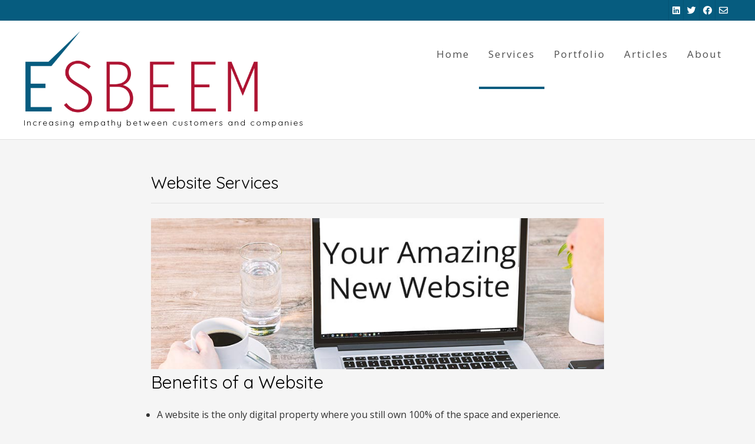

--- FILE ---
content_type: text/html; charset=UTF-8
request_url: https://www.esbeem.com/services/websites/
body_size: 18589
content:
<!DOCTYPE html><!-- Guten Premium -->
<html lang="en-US">
<head>
<meta charset="UTF-8">

	<meta name="viewport" content="width=device-width, initial-scale=1">

<link rel="profile" href="http://gmpg.org/xfn/11">
<style id="jetpack-boost-critical-css">@media all{.wpcf7 .screen-reader-response{position:absolute;overflow:hidden;clip:rect(1px,1px,1px,1px);clip-path:inset(50%);height:1px;width:1px;margin:-1px;padding:0;border:0;word-wrap:normal!important}.wpcf7 .hidden-fields-container{display:none}.wpcf7 form .wpcf7-response-output{margin:2em .5em 1em;padding:.2em 1em;border:2px solid #00a0d2}.wpcf7 form.init .wpcf7-response-output{display:none}.wpcf7-form-control-wrap{position:relative}.wpcf7 input[type=email]{direction:ltr}}@media all{.site-top-bar{box-shadow:0-1px 0 rgba(0,0,0,.08) inset;background-color:#133d6f;color:#fff}.site-top-bar>.site-container{position:relative}.site-top-bar-left{background-color:#133d6f;float:left;width:50%;padding:2px 0 7px;min-height:35px;position:relative;z-index:101;box-shadow:0-1px 0 rgba(0,0,0,.08) inset;text-align:left}.site-top-bar-right{background-color:#133d6f;float:right;width:50%;text-align:right;min-height:35px;position:relative;z-index:101;box-shadow:0-1px 0 rgba(0,0,0,.08) inset}.site-header{margin:0;position:absolute;z-index:99;width:100%;background-color:rgba(255,255,255,.15);color:#000}.site-header.site-header-nobanner{position:relative;margin:0 0 60px}.guten-header-bb{box-shadow:0 1px 0 rgba(0,0,0,.08)}.site-header-top{color:#000;float:right}.site-branding{padding:15px 0 20px;float:left}.site-branding a{display:block;margin:0 auto}.site-branding a img{display:block}.site-branding-logo a{display:inline-block}.site-description{margin:0;padding:0;font-size:10px;line-height:15px;letter-spacing:2px;font-weight:300;text-transform:uppercase;color:inherit;max-width:500px}.site-top-bar .social-icon{color:inherit;float:right;box-shadow:-1px 0 0 rgba(0,0,0,.08);margin:0;padding:5px 6px 4px}#main-menu>div,#primary-menu{display:inline-block;vertical-align:top}#main-menu{text-align:center}.main-navigation{padding:0;display:inline-block;vertical-align:middle}.main-navigation li a{padding:43px 16px 45px}.main-navigation ul ul{top:105px}.main-navigation ul ul li{position:relative}}@media (max-width:980px){.header-menu-button{display:block;background:0 0!important;border:0;color:inherit;outline:0}#main-menu>div,.main-navigation ul{display:block!important}#main-menu{color:#fff;position:fixed;top:0;right:-280px;width:280px;max-width:100%;-ms-box-sizing:border-box;box-sizing:border-box;padding:50px 20px 30px 20px;background:#000;z-index:99998;height:100%;overflow:auto}.main-navigation li{display:block!important;float:none!important;box-shadow:none!important}.main-navigation li a{display:block;float:none;padding:10px 0!important;box-shadow:none!important;text-align:left}.main-navigation ul ul{box-shadow:none!important;position:relative!important;top:0!important;left:0!important;float:none!important;background-color:rgba(255,255,255,.12)!important;padding:0;margin:0}.main-navigation.guten-nav-accessoff ul ul{display:none!important}.main-navigation ul ul li a{background:0 0!important;box-shadow:none!important;padding:10px!important;width:auto}.main-navigation ul#primary-menu>li>ul{margin:0 0 15px}.main-navigation.guten-nav-style-underlined li a{background:0 0!important;box-shadow:none!important}#primary-menu{display:block;float:none}.main-menu-close{background:0 0;border:none;display:block;border-radius:4px;position:absolute;top:10px;right:10px;font-size:22px;color:#898989;text-align:center;padding:0 8px 0 12px;height:40px;line-height:38px}.main-menu-close .fa-angle-left{position:relative;left:-6px}.guten-header-default .header-menu-button{display:block;padding:42px 10px 43px 60px;text-transform:uppercase;font-size:12px;text-align:center}.guten-header-default .header-menu-button i{font-size:11px;vertical-align:middle}.guten-header-default .header-menu-button span{vertical-align:middle;margin:0 0 0 6px}}@media (max-width:980px){.page-template-default .entry-content>*,.page-template-default .page-titlebar{max-width:80%}}@media all{.fab,.far,.fas{-moz-osx-font-smoothing:grayscale;-webkit-font-smoothing:antialiased;display:var(--fa-display,inline-block);font-style:normal;font-variant:normal;line-height:1;text-rendering:auto}.far,.fas{font-family:"Font Awesome 6 Free"}.fab{font-family:"Font Awesome 6 Brands"}.fa-bars:before{content:""}.fa-angle-right:before{content:""}.fa-envelope:before{content:""}.fa-angle-left:before{content:""}@font-face{font-family:"Font Awesome 6 Brands";font-style:normal;font-weight:400;font-display:block}.fab{font-weight:400}.fa-linkedin:before{content:""}.fa-facebook:before{content:""}.fa-twitter:before{content:""}@font-face{font-family:"Font Awesome 6 Free";font-style:normal;font-weight:400;font-display:block}.far{font-weight:400}@font-face{font-family:"Font Awesome 6 Free";font-style:normal;font-weight:900;font-display:block}.fas{font-weight:900}@font-face{font-family:"Font Awesome 5 Brands";font-display:block;font-weight:400}@font-face{font-family:"Font Awesome 5 Free";font-display:block;font-weight:900}@font-face{font-family:"Font Awesome 5 Free";font-display:block;font-weight:400}}@media all{.fab,.far,.fas{-moz-osx-font-smoothing:grayscale;-webkit-font-smoothing:antialiased;display:inline-block;font-style:normal;font-variant:normal;text-rendering:auto;line-height:1}.fa-angle-left:before{content:""}.fa-angle-right:before{content:""}.fa-bars:before{content:""}.fa-envelope:before{content:""}.fa-facebook:before{content:""}.fa-linkedin:before{content:""}.fa-twitter:before{content:""}@font-face{font-family:"Font Awesome 5 Brands";font-style:normal;font-weight:400;font-display:block}.fab{font-family:"Font Awesome 5 Brands";font-weight:400}@font-face{font-family:"Font Awesome 5 Free";font-style:normal;font-weight:400;font-display:block}.far{font-family:"Font Awesome 5 Free";font-weight:400}@font-face{font-family:"Font Awesome 5 Free";font-style:normal;font-weight:900;font-display:block}.fas{font-family:"Font Awesome 5 Free";font-weight:900}}@media (max-width:782px){.content-area,.page-template-default .content-area{width:100%!important;float:none!important;margin:0 0 30px!important}.page-template-default .entry-content>*,.page-template-default .page-titlebar{max-width:90%}.site-header.guten-header-default{box-shadow:0 1px 0 rgba(0,0,0,.08);position:relative}.site-top-bar.guten-header-default .site-container{padding:0}.guten-header-default .site-top-bar-left{float:none!important;width:100%;text-align:center!important;box-shadow:0-1px 0 rgba(0,0,0,.08) inset;padding:0 0 4px;min-height:29px}.site-top-bar.guten-header-default .social-icon{display:inline-block;vertical-align:middle;float:none!important}.guten-header-default .site-top-bar-right{float:none!important;width:100%;text-align:center!important;min-height:29px}@media only screen and (max-width:640px){.site-header.guten-header-default .site-container{padding:0}.guten-header-default .site-branding{padding:15px 0 20px}.guten-header-default .site-branding{box-shadow:0 1px 0 rgba(0,0,0,.08);float:none;text-align:center}.guten-header-default .site-header-top{float:none;text-align:center}.guten-header-default .main-navigation{display:block}.guten-header-default .header-menu-button{padding:15px 10px 16px 10px;display:block;width:100%}}}</style><meta name='robots' content='index, follow, max-image-preview:large, max-snippet:-1, max-video-preview:-1' />

	<!-- This site is optimized with the Yoast SEO plugin v26.8 - https://yoast.com/product/yoast-seo-wordpress/ -->
	<title>Website Services - Esbeem</title>
	<link rel="canonical" href="https://www.esbeem.com/services/websites/" />
	<meta property="og:locale" content="en_US" />
	<meta property="og:type" content="article" />
	<meta property="og:title" content="Website Services - Esbeem" />
	<meta property="og:description" content="Benefits of a Website Types of Website Services Why Esbeem?" />
	<meta property="og:url" content="https://www.esbeem.com/services/websites/" />
	<meta property="og:site_name" content="Esbeem" />
	<meta property="article:publisher" content="https://www.facebook.com/EsbeemLLC" />
	<meta property="article:modified_time" content="2024-02-08T22:47:16+00:00" />
	<meta property="og:image" content="http://www.esbeem.com/wp-content/uploads/sites/25/2023/05/website_services.jpg" />
	<meta name="twitter:card" content="summary_large_image" />
	<meta name="twitter:site" content="@EsbeemLLC" />
	<meta name="twitter:label1" content="Est. reading time" />
	<meta name="twitter:data1" content="2 minutes" />
	<script type="application/ld+json" class="yoast-schema-graph">{"@context":"https://schema.org","@graph":[{"@type":"WebPage","@id":"https://www.esbeem.com/services/websites/","url":"https://www.esbeem.com/services/websites/","name":"Website Services - Esbeem","isPartOf":{"@id":"https://www.esbeem.com/#website"},"primaryImageOfPage":{"@id":"https://www.esbeem.com/services/websites/#primaryimage"},"image":{"@id":"https://www.esbeem.com/services/websites/#primaryimage"},"thumbnailUrl":"http://www.esbeem.com/wp-content/uploads/sites/25/2023/05/website_services.jpg","datePublished":"2023-05-18T01:08:10+00:00","dateModified":"2024-02-08T22:47:16+00:00","breadcrumb":{"@id":"https://www.esbeem.com/services/websites/#breadcrumb"},"inLanguage":"en-US","potentialAction":[{"@type":"ReadAction","target":["https://www.esbeem.com/services/websites/"]}]},{"@type":"ImageObject","inLanguage":"en-US","@id":"https://www.esbeem.com/services/websites/#primaryimage","url":"https://www.esbeem.com/wp-content/uploads/sites/25/2023/05/website_services.jpg","contentUrl":"https://www.esbeem.com/wp-content/uploads/sites/25/2023/05/website_services.jpg","width":900,"height":300},{"@type":"BreadcrumbList","@id":"https://www.esbeem.com/services/websites/#breadcrumb","itemListElement":[{"@type":"ListItem","position":1,"name":"Home","item":"https://www.esbeem.com/"},{"@type":"ListItem","position":2,"name":"Services Offered","item":"https://www.esbeem.com/services/"},{"@type":"ListItem","position":3,"name":"Website Services"}]},{"@type":"WebSite","@id":"https://www.esbeem.com/#website","url":"https://www.esbeem.com/","name":"Esbeem","description":"Increasing empathy between customers and companies","publisher":{"@id":"https://www.esbeem.com/#organization"},"potentialAction":[{"@type":"SearchAction","target":{"@type":"EntryPoint","urlTemplate":"https://www.esbeem.com/?s={search_term_string}"},"query-input":{"@type":"PropertyValueSpecification","valueRequired":true,"valueName":"search_term_string"}}],"inLanguage":"en-US"},{"@type":"Organization","@id":"https://www.esbeem.com/#organization","name":"Esbeem LLC","alternateName":"Esbeem","url":"https://www.esbeem.com/","logo":{"@type":"ImageObject","inLanguage":"en-US","@id":"https://www.esbeem.com/#/schema/logo/image/","url":"http://www.esbeem.com/wp-content/uploads/sites/25/2023/04/Square-Logo.png","contentUrl":"http://www.esbeem.com/wp-content/uploads/sites/25/2023/04/Square-Logo.png","width":1000,"height":1000,"caption":"Esbeem LLC"},"image":{"@id":"https://www.esbeem.com/#/schema/logo/image/"},"sameAs":["https://www.facebook.com/EsbeemLLC","https://x.com/EsbeemLLC","https://www.linkedin.com/company/esbeem/"]}]}</script>
	<!-- / Yoast SEO plugin. -->


<link rel='dns-prefetch' href='//www.googletagmanager.com' />
<link rel='dns-prefetch' href='//stats.wp.com' />
<link rel='dns-prefetch' href='//fonts.googleapis.com' />
<link rel='preconnect' href='//c0.wp.com' />
<link rel="alternate" title="oEmbed (JSON)" type="application/json+oembed" href="https://www.esbeem.com/wp-json/oembed/1.0/embed?url=https%3A%2F%2Fwww.esbeem.com%2Fservices%2Fwebsites%2F" />
<link rel="alternate" title="oEmbed (XML)" type="text/xml+oembed" href="https://www.esbeem.com/wp-json/oembed/1.0/embed?url=https%3A%2F%2Fwww.esbeem.com%2Fservices%2Fwebsites%2F&#038;format=xml" />
<style id='wp-img-auto-sizes-contain-inline-css' type='text/css'>
img:is([sizes=auto i],[sizes^="auto," i]){contain-intrinsic-size:3000px 1500px}
/*# sourceURL=wp-img-auto-sizes-contain-inline-css */
</style>
<style id='wp-emoji-styles-inline-css' type='text/css'>

	img.wp-smiley, img.emoji {
		display: inline !important;
		border: none !important;
		box-shadow: none !important;
		height: 1em !important;
		width: 1em !important;
		margin: 0 0.07em !important;
		vertical-align: -0.1em !important;
		background: none !important;
		padding: 0 !important;
	}
/*# sourceURL=wp-emoji-styles-inline-css */
</style>
<style id='wp-block-library-inline-css' type='text/css'>
:root{
  --wp-block-synced-color:#7a00df;
  --wp-block-synced-color--rgb:122, 0, 223;
  --wp-bound-block-color:var(--wp-block-synced-color);
  --wp-editor-canvas-background:#ddd;
  --wp-admin-theme-color:#007cba;
  --wp-admin-theme-color--rgb:0, 124, 186;
  --wp-admin-theme-color-darker-10:#006ba1;
  --wp-admin-theme-color-darker-10--rgb:0, 107, 160.5;
  --wp-admin-theme-color-darker-20:#005a87;
  --wp-admin-theme-color-darker-20--rgb:0, 90, 135;
  --wp-admin-border-width-focus:2px;
}
@media (min-resolution:192dpi){
  :root{
    --wp-admin-border-width-focus:1.5px;
  }
}
.wp-element-button{
  cursor:pointer;
}

:root .has-very-light-gray-background-color{
  background-color:#eee;
}
:root .has-very-dark-gray-background-color{
  background-color:#313131;
}
:root .has-very-light-gray-color{
  color:#eee;
}
:root .has-very-dark-gray-color{
  color:#313131;
}
:root .has-vivid-green-cyan-to-vivid-cyan-blue-gradient-background{
  background:linear-gradient(135deg, #00d084, #0693e3);
}
:root .has-purple-crush-gradient-background{
  background:linear-gradient(135deg, #34e2e4, #4721fb 50%, #ab1dfe);
}
:root .has-hazy-dawn-gradient-background{
  background:linear-gradient(135deg, #faaca8, #dad0ec);
}
:root .has-subdued-olive-gradient-background{
  background:linear-gradient(135deg, #fafae1, #67a671);
}
:root .has-atomic-cream-gradient-background{
  background:linear-gradient(135deg, #fdd79a, #004a59);
}
:root .has-nightshade-gradient-background{
  background:linear-gradient(135deg, #330968, #31cdcf);
}
:root .has-midnight-gradient-background{
  background:linear-gradient(135deg, #020381, #2874fc);
}
:root{
  --wp--preset--font-size--normal:16px;
  --wp--preset--font-size--huge:42px;
}

.has-regular-font-size{
  font-size:1em;
}

.has-larger-font-size{
  font-size:2.625em;
}

.has-normal-font-size{
  font-size:var(--wp--preset--font-size--normal);
}

.has-huge-font-size{
  font-size:var(--wp--preset--font-size--huge);
}

.has-text-align-center{
  text-align:center;
}

.has-text-align-left{
  text-align:left;
}

.has-text-align-right{
  text-align:right;
}

.has-fit-text{
  white-space:nowrap !important;
}

#end-resizable-editor-section{
  display:none;
}

.aligncenter{
  clear:both;
}

.items-justified-left{
  justify-content:flex-start;
}

.items-justified-center{
  justify-content:center;
}

.items-justified-right{
  justify-content:flex-end;
}

.items-justified-space-between{
  justify-content:space-between;
}

.screen-reader-text{
  border:0;
  clip-path:inset(50%);
  height:1px;
  margin:-1px;
  overflow:hidden;
  padding:0;
  position:absolute;
  width:1px;
  word-wrap:normal !important;
}

.screen-reader-text:focus{
  background-color:#ddd;
  clip-path:none;
  color:#444;
  display:block;
  font-size:1em;
  height:auto;
  left:5px;
  line-height:normal;
  padding:15px 23px 14px;
  text-decoration:none;
  top:5px;
  width:auto;
  z-index:100000;
}
html :where(.has-border-color){
  border-style:solid;
}

html :where([style*=border-top-color]){
  border-top-style:solid;
}

html :where([style*=border-right-color]){
  border-right-style:solid;
}

html :where([style*=border-bottom-color]){
  border-bottom-style:solid;
}

html :where([style*=border-left-color]){
  border-left-style:solid;
}

html :where([style*=border-width]){
  border-style:solid;
}

html :where([style*=border-top-width]){
  border-top-style:solid;
}

html :where([style*=border-right-width]){
  border-right-style:solid;
}

html :where([style*=border-bottom-width]){
  border-bottom-style:solid;
}

html :where([style*=border-left-width]){
  border-left-style:solid;
}
html :where(img[class*=wp-image-]){
  height:auto;
  max-width:100%;
}
:where(figure){
  margin:0 0 1em;
}

html :where(.is-position-sticky){
  --wp-admin--admin-bar--position-offset:var(--wp-admin--admin-bar--height, 0px);
}

@media screen and (max-width:600px){
  html :where(.is-position-sticky){
    --wp-admin--admin-bar--position-offset:0px;
  }
}

/*# sourceURL=wp-block-library-inline-css */
</style><style id='wp-block-image-inline-css' type='text/css'>
.wp-block-image>a,.wp-block-image>figure>a{
  display:inline-block;
}
.wp-block-image img{
  box-sizing:border-box;
  height:auto;
  max-width:100%;
  vertical-align:bottom;
}
@media not (prefers-reduced-motion){
  .wp-block-image img.hide{
    visibility:hidden;
  }
  .wp-block-image img.show{
    animation:show-content-image .4s;
  }
}
.wp-block-image[style*=border-radius] img,.wp-block-image[style*=border-radius]>a{
  border-radius:inherit;
}
.wp-block-image.has-custom-border img{
  box-sizing:border-box;
}
.wp-block-image.aligncenter{
  text-align:center;
}
.wp-block-image.alignfull>a,.wp-block-image.alignwide>a{
  width:100%;
}
.wp-block-image.alignfull img,.wp-block-image.alignwide img{
  height:auto;
  width:100%;
}
.wp-block-image .aligncenter,.wp-block-image .alignleft,.wp-block-image .alignright,.wp-block-image.aligncenter,.wp-block-image.alignleft,.wp-block-image.alignright{
  display:table;
}
.wp-block-image .aligncenter>figcaption,.wp-block-image .alignleft>figcaption,.wp-block-image .alignright>figcaption,.wp-block-image.aligncenter>figcaption,.wp-block-image.alignleft>figcaption,.wp-block-image.alignright>figcaption{
  caption-side:bottom;
  display:table-caption;
}
.wp-block-image .alignleft{
  float:left;
  margin:.5em 1em .5em 0;
}
.wp-block-image .alignright{
  float:right;
  margin:.5em 0 .5em 1em;
}
.wp-block-image .aligncenter{
  margin-left:auto;
  margin-right:auto;
}
.wp-block-image :where(figcaption){
  margin-bottom:1em;
  margin-top:.5em;
}
.wp-block-image.is-style-circle-mask img{
  border-radius:9999px;
}
@supports ((-webkit-mask-image:none) or (mask-image:none)) or (-webkit-mask-image:none){
  .wp-block-image.is-style-circle-mask img{
    border-radius:0;
    -webkit-mask-image:url('data:image/svg+xml;utf8,<svg viewBox="0 0 100 100" xmlns="http://www.w3.org/2000/svg"><circle cx="50" cy="50" r="50"/></svg>');
            mask-image:url('data:image/svg+xml;utf8,<svg viewBox="0 0 100 100" xmlns="http://www.w3.org/2000/svg"><circle cx="50" cy="50" r="50"/></svg>');
    mask-mode:alpha;
    -webkit-mask-position:center;
            mask-position:center;
    -webkit-mask-repeat:no-repeat;
            mask-repeat:no-repeat;
    -webkit-mask-size:contain;
            mask-size:contain;
  }
}

:root :where(.wp-block-image.is-style-rounded img,.wp-block-image .is-style-rounded img){
  border-radius:9999px;
}

.wp-block-image figure{
  margin:0;
}

.wp-lightbox-container{
  display:flex;
  flex-direction:column;
  position:relative;
}
.wp-lightbox-container img{
  cursor:zoom-in;
}
.wp-lightbox-container img:hover+button{
  opacity:1;
}
.wp-lightbox-container button{
  align-items:center;
  backdrop-filter:blur(16px) saturate(180%);
  background-color:#5a5a5a40;
  border:none;
  border-radius:4px;
  cursor:zoom-in;
  display:flex;
  height:20px;
  justify-content:center;
  opacity:0;
  padding:0;
  position:absolute;
  right:16px;
  text-align:center;
  top:16px;
  width:20px;
  z-index:100;
}
@media not (prefers-reduced-motion){
  .wp-lightbox-container button{
    transition:opacity .2s ease;
  }
}
.wp-lightbox-container button:focus-visible{
  outline:3px auto #5a5a5a40;
  outline:3px auto -webkit-focus-ring-color;
  outline-offset:3px;
}
.wp-lightbox-container button:hover{
  cursor:pointer;
  opacity:1;
}
.wp-lightbox-container button:focus{
  opacity:1;
}
.wp-lightbox-container button:focus,.wp-lightbox-container button:hover,.wp-lightbox-container button:not(:hover):not(:active):not(.has-background){
  background-color:#5a5a5a40;
  border:none;
}

.wp-lightbox-overlay{
  box-sizing:border-box;
  cursor:zoom-out;
  height:100vh;
  left:0;
  overflow:hidden;
  position:fixed;
  top:0;
  visibility:hidden;
  width:100%;
  z-index:100000;
}
.wp-lightbox-overlay .close-button{
  align-items:center;
  cursor:pointer;
  display:flex;
  justify-content:center;
  min-height:40px;
  min-width:40px;
  padding:0;
  position:absolute;
  right:calc(env(safe-area-inset-right) + 16px);
  top:calc(env(safe-area-inset-top) + 16px);
  z-index:5000000;
}
.wp-lightbox-overlay .close-button:focus,.wp-lightbox-overlay .close-button:hover,.wp-lightbox-overlay .close-button:not(:hover):not(:active):not(.has-background){
  background:none;
  border:none;
}
.wp-lightbox-overlay .lightbox-image-container{
  height:var(--wp--lightbox-container-height);
  left:50%;
  overflow:hidden;
  position:absolute;
  top:50%;
  transform:translate(-50%, -50%);
  transform-origin:top left;
  width:var(--wp--lightbox-container-width);
  z-index:9999999999;
}
.wp-lightbox-overlay .wp-block-image{
  align-items:center;
  box-sizing:border-box;
  display:flex;
  height:100%;
  justify-content:center;
  margin:0;
  position:relative;
  transform-origin:0 0;
  width:100%;
  z-index:3000000;
}
.wp-lightbox-overlay .wp-block-image img{
  height:var(--wp--lightbox-image-height);
  min-height:var(--wp--lightbox-image-height);
  min-width:var(--wp--lightbox-image-width);
  width:var(--wp--lightbox-image-width);
}
.wp-lightbox-overlay .wp-block-image figcaption{
  display:none;
}
.wp-lightbox-overlay button{
  background:none;
  border:none;
}
.wp-lightbox-overlay .scrim{
  background-color:#fff;
  height:100%;
  opacity:.9;
  position:absolute;
  width:100%;
  z-index:2000000;
}
.wp-lightbox-overlay.active{
  visibility:visible;
}
@media not (prefers-reduced-motion){
  .wp-lightbox-overlay.active{
    animation:turn-on-visibility .25s both;
  }
  .wp-lightbox-overlay.active img{
    animation:turn-on-visibility .35s both;
  }
  .wp-lightbox-overlay.show-closing-animation:not(.active){
    animation:turn-off-visibility .35s both;
  }
  .wp-lightbox-overlay.show-closing-animation:not(.active) img{
    animation:turn-off-visibility .25s both;
  }
  .wp-lightbox-overlay.zoom.active{
    animation:none;
    opacity:1;
    visibility:visible;
  }
  .wp-lightbox-overlay.zoom.active .lightbox-image-container{
    animation:lightbox-zoom-in .4s;
  }
  .wp-lightbox-overlay.zoom.active .lightbox-image-container img{
    animation:none;
  }
  .wp-lightbox-overlay.zoom.active .scrim{
    animation:turn-on-visibility .4s forwards;
  }
  .wp-lightbox-overlay.zoom.show-closing-animation:not(.active){
    animation:none;
  }
  .wp-lightbox-overlay.zoom.show-closing-animation:not(.active) .lightbox-image-container{
    animation:lightbox-zoom-out .4s;
  }
  .wp-lightbox-overlay.zoom.show-closing-animation:not(.active) .lightbox-image-container img{
    animation:none;
  }
  .wp-lightbox-overlay.zoom.show-closing-animation:not(.active) .scrim{
    animation:turn-off-visibility .4s forwards;
  }
}

@keyframes show-content-image{
  0%{
    visibility:hidden;
  }
  99%{
    visibility:hidden;
  }
  to{
    visibility:visible;
  }
}
@keyframes turn-on-visibility{
  0%{
    opacity:0;
  }
  to{
    opacity:1;
  }
}
@keyframes turn-off-visibility{
  0%{
    opacity:1;
    visibility:visible;
  }
  99%{
    opacity:0;
    visibility:visible;
  }
  to{
    opacity:0;
    visibility:hidden;
  }
}
@keyframes lightbox-zoom-in{
  0%{
    transform:translate(calc((-100vw + var(--wp--lightbox-scrollbar-width))/2 + var(--wp--lightbox-initial-left-position)), calc(-50vh + var(--wp--lightbox-initial-top-position))) scale(var(--wp--lightbox-scale));
  }
  to{
    transform:translate(-50%, -50%) scale(1);
  }
}
@keyframes lightbox-zoom-out{
  0%{
    transform:translate(-50%, -50%) scale(1);
    visibility:visible;
  }
  99%{
    visibility:visible;
  }
  to{
    transform:translate(calc((-100vw + var(--wp--lightbox-scrollbar-width))/2 + var(--wp--lightbox-initial-left-position)), calc(-50vh + var(--wp--lightbox-initial-top-position))) scale(var(--wp--lightbox-scale));
    visibility:hidden;
  }
}
/*# sourceURL=https://c0.wp.com/c/6.9/wp-includes/blocks/image/style.css */
</style>
<style id='wp-block-list-inline-css' type='text/css'>
ol,ul{
  box-sizing:border-box;
}

:root :where(.wp-block-list.has-background){
  padding:1.25em 2.375em;
}
/*# sourceURL=https://c0.wp.com/c/6.9/wp-includes/blocks/list/style.css */
</style>
<style id='global-styles-inline-css' type='text/css'>
:root{--wp--preset--aspect-ratio--square: 1;--wp--preset--aspect-ratio--4-3: 4/3;--wp--preset--aspect-ratio--3-4: 3/4;--wp--preset--aspect-ratio--3-2: 3/2;--wp--preset--aspect-ratio--2-3: 2/3;--wp--preset--aspect-ratio--16-9: 16/9;--wp--preset--aspect-ratio--9-16: 9/16;--wp--preset--color--black: #000000;--wp--preset--color--cyan-bluish-gray: #abb8c3;--wp--preset--color--white: #ffffff;--wp--preset--color--pale-pink: #f78da7;--wp--preset--color--vivid-red: #cf2e2e;--wp--preset--color--luminous-vivid-orange: #ff6900;--wp--preset--color--luminous-vivid-amber: #fcb900;--wp--preset--color--light-green-cyan: #7bdcb5;--wp--preset--color--vivid-green-cyan: #00d084;--wp--preset--color--pale-cyan-blue: #8ed1fc;--wp--preset--color--vivid-cyan-blue: #0693e3;--wp--preset--color--vivid-purple: #9b51e0;--wp--preset--gradient--vivid-cyan-blue-to-vivid-purple: linear-gradient(135deg,rgb(6,147,227) 0%,rgb(155,81,224) 100%);--wp--preset--gradient--light-green-cyan-to-vivid-green-cyan: linear-gradient(135deg,rgb(122,220,180) 0%,rgb(0,208,130) 100%);--wp--preset--gradient--luminous-vivid-amber-to-luminous-vivid-orange: linear-gradient(135deg,rgb(252,185,0) 0%,rgb(255,105,0) 100%);--wp--preset--gradient--luminous-vivid-orange-to-vivid-red: linear-gradient(135deg,rgb(255,105,0) 0%,rgb(207,46,46) 100%);--wp--preset--gradient--very-light-gray-to-cyan-bluish-gray: linear-gradient(135deg,rgb(238,238,238) 0%,rgb(169,184,195) 100%);--wp--preset--gradient--cool-to-warm-spectrum: linear-gradient(135deg,rgb(74,234,220) 0%,rgb(151,120,209) 20%,rgb(207,42,186) 40%,rgb(238,44,130) 60%,rgb(251,105,98) 80%,rgb(254,248,76) 100%);--wp--preset--gradient--blush-light-purple: linear-gradient(135deg,rgb(255,206,236) 0%,rgb(152,150,240) 100%);--wp--preset--gradient--blush-bordeaux: linear-gradient(135deg,rgb(254,205,165) 0%,rgb(254,45,45) 50%,rgb(107,0,62) 100%);--wp--preset--gradient--luminous-dusk: linear-gradient(135deg,rgb(255,203,112) 0%,rgb(199,81,192) 50%,rgb(65,88,208) 100%);--wp--preset--gradient--pale-ocean: linear-gradient(135deg,rgb(255,245,203) 0%,rgb(182,227,212) 50%,rgb(51,167,181) 100%);--wp--preset--gradient--electric-grass: linear-gradient(135deg,rgb(202,248,128) 0%,rgb(113,206,126) 100%);--wp--preset--gradient--midnight: linear-gradient(135deg,rgb(2,3,129) 0%,rgb(40,116,252) 100%);--wp--preset--font-size--small: 13px;--wp--preset--font-size--medium: 20px;--wp--preset--font-size--large: 36px;--wp--preset--font-size--x-large: 42px;--wp--preset--spacing--20: 0.44rem;--wp--preset--spacing--30: 0.67rem;--wp--preset--spacing--40: 1rem;--wp--preset--spacing--50: 1.5rem;--wp--preset--spacing--60: 2.25rem;--wp--preset--spacing--70: 3.38rem;--wp--preset--spacing--80: 5.06rem;--wp--preset--shadow--natural: 6px 6px 9px rgba(0, 0, 0, 0.2);--wp--preset--shadow--deep: 12px 12px 50px rgba(0, 0, 0, 0.4);--wp--preset--shadow--sharp: 6px 6px 0px rgba(0, 0, 0, 0.2);--wp--preset--shadow--outlined: 6px 6px 0px -3px rgb(255, 255, 255), 6px 6px rgb(0, 0, 0);--wp--preset--shadow--crisp: 6px 6px 0px rgb(0, 0, 0);}:where(.is-layout-flex){gap: 0.5em;}:where(.is-layout-grid){gap: 0.5em;}body .is-layout-flex{display: flex;}.is-layout-flex{flex-wrap: wrap;align-items: center;}.is-layout-flex > :is(*, div){margin: 0;}body .is-layout-grid{display: grid;}.is-layout-grid > :is(*, div){margin: 0;}:where(.wp-block-columns.is-layout-flex){gap: 2em;}:where(.wp-block-columns.is-layout-grid){gap: 2em;}:where(.wp-block-post-template.is-layout-flex){gap: 1.25em;}:where(.wp-block-post-template.is-layout-grid){gap: 1.25em;}.has-black-color{color: var(--wp--preset--color--black) !important;}.has-cyan-bluish-gray-color{color: var(--wp--preset--color--cyan-bluish-gray) !important;}.has-white-color{color: var(--wp--preset--color--white) !important;}.has-pale-pink-color{color: var(--wp--preset--color--pale-pink) !important;}.has-vivid-red-color{color: var(--wp--preset--color--vivid-red) !important;}.has-luminous-vivid-orange-color{color: var(--wp--preset--color--luminous-vivid-orange) !important;}.has-luminous-vivid-amber-color{color: var(--wp--preset--color--luminous-vivid-amber) !important;}.has-light-green-cyan-color{color: var(--wp--preset--color--light-green-cyan) !important;}.has-vivid-green-cyan-color{color: var(--wp--preset--color--vivid-green-cyan) !important;}.has-pale-cyan-blue-color{color: var(--wp--preset--color--pale-cyan-blue) !important;}.has-vivid-cyan-blue-color{color: var(--wp--preset--color--vivid-cyan-blue) !important;}.has-vivid-purple-color{color: var(--wp--preset--color--vivid-purple) !important;}.has-black-background-color{background-color: var(--wp--preset--color--black) !important;}.has-cyan-bluish-gray-background-color{background-color: var(--wp--preset--color--cyan-bluish-gray) !important;}.has-white-background-color{background-color: var(--wp--preset--color--white) !important;}.has-pale-pink-background-color{background-color: var(--wp--preset--color--pale-pink) !important;}.has-vivid-red-background-color{background-color: var(--wp--preset--color--vivid-red) !important;}.has-luminous-vivid-orange-background-color{background-color: var(--wp--preset--color--luminous-vivid-orange) !important;}.has-luminous-vivid-amber-background-color{background-color: var(--wp--preset--color--luminous-vivid-amber) !important;}.has-light-green-cyan-background-color{background-color: var(--wp--preset--color--light-green-cyan) !important;}.has-vivid-green-cyan-background-color{background-color: var(--wp--preset--color--vivid-green-cyan) !important;}.has-pale-cyan-blue-background-color{background-color: var(--wp--preset--color--pale-cyan-blue) !important;}.has-vivid-cyan-blue-background-color{background-color: var(--wp--preset--color--vivid-cyan-blue) !important;}.has-vivid-purple-background-color{background-color: var(--wp--preset--color--vivid-purple) !important;}.has-black-border-color{border-color: var(--wp--preset--color--black) !important;}.has-cyan-bluish-gray-border-color{border-color: var(--wp--preset--color--cyan-bluish-gray) !important;}.has-white-border-color{border-color: var(--wp--preset--color--white) !important;}.has-pale-pink-border-color{border-color: var(--wp--preset--color--pale-pink) !important;}.has-vivid-red-border-color{border-color: var(--wp--preset--color--vivid-red) !important;}.has-luminous-vivid-orange-border-color{border-color: var(--wp--preset--color--luminous-vivid-orange) !important;}.has-luminous-vivid-amber-border-color{border-color: var(--wp--preset--color--luminous-vivid-amber) !important;}.has-light-green-cyan-border-color{border-color: var(--wp--preset--color--light-green-cyan) !important;}.has-vivid-green-cyan-border-color{border-color: var(--wp--preset--color--vivid-green-cyan) !important;}.has-pale-cyan-blue-border-color{border-color: var(--wp--preset--color--pale-cyan-blue) !important;}.has-vivid-cyan-blue-border-color{border-color: var(--wp--preset--color--vivid-cyan-blue) !important;}.has-vivid-purple-border-color{border-color: var(--wp--preset--color--vivid-purple) !important;}.has-vivid-cyan-blue-to-vivid-purple-gradient-background{background: var(--wp--preset--gradient--vivid-cyan-blue-to-vivid-purple) !important;}.has-light-green-cyan-to-vivid-green-cyan-gradient-background{background: var(--wp--preset--gradient--light-green-cyan-to-vivid-green-cyan) !important;}.has-luminous-vivid-amber-to-luminous-vivid-orange-gradient-background{background: var(--wp--preset--gradient--luminous-vivid-amber-to-luminous-vivid-orange) !important;}.has-luminous-vivid-orange-to-vivid-red-gradient-background{background: var(--wp--preset--gradient--luminous-vivid-orange-to-vivid-red) !important;}.has-very-light-gray-to-cyan-bluish-gray-gradient-background{background: var(--wp--preset--gradient--very-light-gray-to-cyan-bluish-gray) !important;}.has-cool-to-warm-spectrum-gradient-background{background: var(--wp--preset--gradient--cool-to-warm-spectrum) !important;}.has-blush-light-purple-gradient-background{background: var(--wp--preset--gradient--blush-light-purple) !important;}.has-blush-bordeaux-gradient-background{background: var(--wp--preset--gradient--blush-bordeaux) !important;}.has-luminous-dusk-gradient-background{background: var(--wp--preset--gradient--luminous-dusk) !important;}.has-pale-ocean-gradient-background{background: var(--wp--preset--gradient--pale-ocean) !important;}.has-electric-grass-gradient-background{background: var(--wp--preset--gradient--electric-grass) !important;}.has-midnight-gradient-background{background: var(--wp--preset--gradient--midnight) !important;}.has-small-font-size{font-size: var(--wp--preset--font-size--small) !important;}.has-medium-font-size{font-size: var(--wp--preset--font-size--medium) !important;}.has-large-font-size{font-size: var(--wp--preset--font-size--large) !important;}.has-x-large-font-size{font-size: var(--wp--preset--font-size--x-large) !important;}
/*# sourceURL=global-styles-inline-css */
</style>
<style id='core-block-supports-inline-css' type='text/css'>
/**
 * Core styles: block-supports
 */

/*# sourceURL=core-block-supports-inline-css */
</style>

<style id='classic-theme-styles-inline-css' type='text/css'>
/**
 * These rules are needed for backwards compatibility.
 * They should match the button element rules in the base theme.json file.
 */
.wp-block-button__link {
	color: #ffffff;
	background-color: #32373c;
	border-radius: 9999px; /* 100% causes an oval, but any explicit but really high value retains the pill shape. */

	/* This needs a low specificity so it won't override the rules from the button element if defined in theme.json. */
	box-shadow: none;
	text-decoration: none;

	/* The extra 2px are added to size solids the same as the outline versions.*/
	padding: calc(0.667em + 2px) calc(1.333em + 2px);

	font-size: 1.125em;
}

.wp-block-file__button {
	background: #32373c;
	color: #ffffff;
	text-decoration: none;
}

/*# sourceURL=/wp-includes/css/classic-themes.css */
</style>
<noscript><link rel='stylesheet' id='fontAwesome-css' href='https://www.esbeem.com/wp-content/plugins/lightbox-block/assets/css/font-awesome.min.css?ver=6.5.2' type='text/css' media='all' />
</noscript><link data-media="all" onload="this.media=this.dataset.media; delete this.dataset.media; this.removeAttribute( &apos;onload&apos; );" rel='stylesheet' id='fontAwesome-css' href='https://www.esbeem.com/wp-content/plugins/lightbox-block/assets/css/font-awesome.min.css?ver=6.5.2' type='text/css' media="not all" />
<noscript><link rel='stylesheet' id='contact-form-7-css' href='https://www.esbeem.com/wp-content/plugins/contact-form-7/includes/css/styles.css?ver=6.1.4' type='text/css' media='all' />
</noscript><link data-media="all" onload="this.media=this.dataset.media; delete this.dataset.media; this.removeAttribute( &apos;onload&apos; );" rel='stylesheet' id='contact-form-7-css' href='https://www.esbeem.com/wp-content/plugins/contact-form-7/includes/css/styles.css?ver=6.1.4' type='text/css' media="not all" />
<noscript><link rel='stylesheet' id='lbb-custom-popup-css' href='https://www.esbeem.com/wp-content/plugins/lightbox-block/build/custom-popup.css?ver=1.1.38' type='text/css' media='all' />
</noscript><link data-media="all" onload="this.media=this.dataset.media; delete this.dataset.media; this.removeAttribute( &apos;onload&apos; );" rel='stylesheet' id='lbb-custom-popup-css' href='https://www.esbeem.com/wp-content/plugins/lightbox-block/build/custom-popup.css?ver=1.1.38' type='text/css' media="not all" />
<noscript><link rel='stylesheet' id='guten_customizer_fonts-css' href='//fonts.googleapis.com/css?family=Quicksand%3Aregular%2C700|Open+Sans%3Aregular%2Citalic%2C700%26subset%3Dlatin%2C' type='text/css' media='screen' />
</noscript><link data-media="screen" onload="this.media=this.dataset.media; delete this.dataset.media; this.removeAttribute( &apos;onload&apos; );" rel='stylesheet' id='guten_customizer_fonts-css' href='//fonts.googleapis.com/css?family=Quicksand%3Aregular%2C700|Open+Sans%3Aregular%2Citalic%2C700%26subset%3Dlatin%2C' type='text/css' media="not all" />
<noscript><link rel='stylesheet' id='guten-slider-style-css' href='https://www.esbeem.com/wp-content/themes/guten/includes/basic-slider/css/style.css?ver=10.2.6' type='text/css' media='all' />
</noscript><link data-media="all" onload="this.media=this.dataset.media; delete this.dataset.media; this.removeAttribute( &apos;onload&apos; );" rel='stylesheet' id='guten-slider-style-css' href='https://www.esbeem.com/wp-content/themes/guten/includes/basic-slider/css/style.css?ver=10.2.6' type='text/css' media="not all" />
<noscript><link rel='stylesheet' id='guten-title-font-css' href='//fonts.googleapis.com/css?family=Quicksand&#038;ver=10.2.6' type='text/css' media='all' />
</noscript><link data-media="all" onload="this.media=this.dataset.media; delete this.dataset.media; this.removeAttribute( &apos;onload&apos; );" rel='stylesheet' id='guten-title-font-css' href='//fonts.googleapis.com/css?family=Quicksand&#038;ver=10.2.6' type='text/css' media="not all" />
<noscript><link rel='stylesheet' id='guten-body-font-default-css' href='//fonts.googleapis.com/css?family=Open+Sans&#038;ver=10.2.6' type='text/css' media='all' />
</noscript><link data-media="all" onload="this.media=this.dataset.media; delete this.dataset.media; this.removeAttribute( &apos;onload&apos; );" rel='stylesheet' id='guten-body-font-default-css' href='//fonts.googleapis.com/css?family=Open+Sans&#038;ver=10.2.6' type='text/css' media="not all" />
<noscript><link rel='stylesheet' id='guten-heading-font-default-css' href='https://fonts.googleapis.com/css?family=Poppins&#038;ver=10.2.6' type='text/css' media='all' />
</noscript><link data-media="all" onload="this.media=this.dataset.media; delete this.dataset.media; this.removeAttribute( &apos;onload&apos; );" rel='stylesheet' id='guten-heading-font-default-css' href='https://fonts.googleapis.com/css?family=Poppins&#038;ver=10.2.6' type='text/css' media="not all" />
<noscript><link rel='stylesheet' id='guten-font-awesome-css' href='https://www.esbeem.com/wp-content/themes/guten/includes/font-awesome/css/all.css?ver=5.15.3' type='text/css' media='all' />
</noscript><link data-media="all" onload="this.media=this.dataset.media; delete this.dataset.media; this.removeAttribute( &apos;onload&apos; );" rel='stylesheet' id='guten-font-awesome-css' href='https://www.esbeem.com/wp-content/themes/guten/includes/font-awesome/css/all.css?ver=5.15.3' type='text/css' media="not all" />
<noscript><link rel='stylesheet' id='guten-style-css' href='https://www.esbeem.com/wp-content/themes/esbeem/style.css?ver=10.2.6' type='text/css' media='all' />
</noscript><link data-media="all" onload="this.media=this.dataset.media; delete this.dataset.media; this.removeAttribute( &apos;onload&apos; );" rel='stylesheet' id='guten-style-css' href='https://www.esbeem.com/wp-content/themes/esbeem/style.css?ver=10.2.6' type='text/css' media="not all" />
<noscript><link rel='stylesheet' id='guten-header-style-css' href='https://www.esbeem.com/wp-content/themes/guten/templates/header/css/guten-header-default.css?ver=10.2.6' type='text/css' media='all' />
</noscript><link data-media="all" onload="this.media=this.dataset.media; delete this.dataset.media; this.removeAttribute( &apos;onload&apos; );" rel='stylesheet' id='guten-header-style-css' href='https://www.esbeem.com/wp-content/themes/guten/templates/header/css/guten-header-default.css?ver=10.2.6' type='text/css' media="not all" />
<noscript><link rel='stylesheet' id='guten-resp-menu-css' href='https://www.esbeem.com/wp-content/themes/guten/includes/css/menu-mobile.css?ver=10.2.6' type='text/css' media='(max-width: 980px)' />
</noscript><link data-media="(max-width: 980px)" onload="this.media=this.dataset.media; delete this.dataset.media; this.removeAttribute( &apos;onload&apos; );" rel='stylesheet' id='guten-resp-menu-css' href='https://www.esbeem.com/wp-content/themes/guten/includes/css/menu-mobile.css?ver=10.2.6' type='text/css' media="not all" />
<noscript><link rel='stylesheet' id='guten-resp-tablet-css' href='https://www.esbeem.com/wp-content/themes/guten/includes/css/responsive-tablet.css?ver=10.2.6' type='text/css' media='(max-width: 980px)' />
</noscript><link data-media="(max-width: 980px)" onload="this.media=this.dataset.media; delete this.dataset.media; this.removeAttribute( &apos;onload&apos; );" rel='stylesheet' id='guten-resp-tablet-css' href='https://www.esbeem.com/wp-content/themes/guten/includes/css/responsive-tablet.css?ver=10.2.6' type='text/css' media="not all" />
<noscript><link rel='stylesheet' id='guten-resp-mobile-css' href='https://www.esbeem.com/wp-content/themes/guten/includes/css/responsive-mobile.css?ver=10.2.6' type='text/css' media='(max-width: 782px)' />
</noscript><link data-media="(max-width: 782px)" onload="this.media=this.dataset.media; delete this.dataset.media; this.removeAttribute( &apos;onload&apos; );" rel='stylesheet' id='guten-resp-mobile-css' href='https://www.esbeem.com/wp-content/themes/guten/includes/css/responsive-mobile.css?ver=10.2.6' type='text/css' media="not all" />
<noscript><link rel='stylesheet' id='guten-footer-style-css' href='https://www.esbeem.com/wp-content/themes/guten/templates/footer/css/guten-footer-custom.css?ver=10.2.6' type='text/css' media='all' />
</noscript><link data-media="all" onload="this.media=this.dataset.media; delete this.dataset.media; this.removeAttribute( &apos;onload&apos; );" rel='stylesheet' id='guten-footer-style-css' href='https://www.esbeem.com/wp-content/themes/guten/templates/footer/css/guten-footer-custom.css?ver=10.2.6' type='text/css' media="not all" />
<noscript><link rel='stylesheet' id='wp-block-heading-css' href='https://c0.wp.com/c/6.9/wp-includes/blocks/heading/style.css' type='text/css' media='all' />
</noscript><link data-media="all" onload="this.media=this.dataset.media; delete this.dataset.media; this.removeAttribute( &apos;onload&apos; );" rel='stylesheet' id='wp-block-heading-css' href='https://c0.wp.com/c/6.9/wp-includes/blocks/heading/style.css' type='text/css' media="not all" />
<script type="text/javascript" src="https://www.esbeem.com/wp-content/plugins/lightbox-block/build/custom-popup.js?ver=1.1.38" id="lbb-custom-popup-js"></script>
<script type="text/javascript" src="https://c0.wp.com/c/6.9/wp-includes/js/jquery/jquery.js" id="jquery-core-js"></script>
<script type="text/javascript" src="https://c0.wp.com/c/6.9/wp-includes/js/jquery/jquery-migrate.js" id="jquery-migrate-js"></script>

<!-- Google tag (gtag.js) snippet added by Site Kit -->
<!-- Google Analytics snippet added by Site Kit -->
<script type="text/javascript" src="https://www.googletagmanager.com/gtag/js?id=GT-KDDNBRMT" id="google_gtagjs-js" async></script>
<script type="text/javascript" id="google_gtagjs-js-after">
/* <![CDATA[ */
window.dataLayer = window.dataLayer || [];function gtag(){dataLayer.push(arguments);}
gtag("set","linker",{"domains":["www.esbeem.com"]});
gtag("js", new Date());
gtag("set", "developer_id.dZTNiMT", true);
gtag("config", "GT-KDDNBRMT", {"googlesitekit_post_type":"page"});
//# sourceURL=google_gtagjs-js-after
/* ]]> */
</script>
<link rel="https://api.w.org/" href="https://www.esbeem.com/wp-json/" /><link rel="alternate" title="JSON" type="application/json" href="https://www.esbeem.com/wp-json/wp/v2/pages/82" /><meta name="generator" content="WordPress 6.9" />
<meta name="generator" content="Site Kit by Google 1.171.0" />	<style>img#wpstats{display:none}</style>
		
<!-- Begin Custom CSS -->
<style type="text/css" id="guten-custom-css">
#comments .form-submit #submit,
				.search-block .search-submit,
				.side-aligned-social a.social-icon,
				.no-results-btn,
				input[type="button"],
				input[type="reset"],
				input[type="submit"],
				.widget-title-style-underline-short .widget-area .widget-title:after,
				.widget-title-style-sideline-short .widget-area .widget-title:after,
				.footer-title-style-underline-short .site-footer-widgets .widget-title:after,
				.footer-title-style-sideline-short .site-footer-widgets .widget-title:after,
				.woocommerce ul.products li.product a.add_to_cart_button, .woocommerce-page ul.products li.product a.add_to_cart_button,
				.woocommerce ul.products li.product .onsale, .woocommerce-page ul.products li.product .onsale,
				.woocommerce button.button.alt,
				.woocommerce-page button.button.alt,
				.woocommerce input.button.alt:hover,
				.woocommerce-page #content input.button.alt:hover,
				.woocommerce .cart-collaterals .shipping_calculator .button,
				.woocommerce-page .cart-collaterals .shipping_calculator .button,
				.woocommerce a.button,
				.woocommerce-page a.button,
				.woocommerce input.button,
				.woocommerce-page #content input.button,
				.woocommerce-page input.button,
				.woocommerce #review_form #respond .form-submit input,
				.woocommerce-page #review_form #respond .form-submit input,
				.woocommerce-cart .wc-proceed-to-checkout a.checkout-button:hover,
				.woocommerce button.button.alt.disabled,.woocommerce button.button.alt.disabled:hover,
				.single-product span.onsale,
				.main-navigation.guten-nav-style-solid ul > li > a:hover,
				.main-navigation.guten-nav-style-solid ul > li > a:focus,
				.main-navigation.guten-nav-style-solid ul > li.current-menu-item > a,
				.main-navigation.guten-nav-style-solid ul > li.current-menu-ancestor > a,
				.main-navigation.guten-nav-style-solid ul > li.current-menu-parent > a,
				.main-navigation.guten-nav-style-solid ul > li.current_page_parent > a,
				.main-navigation.guten-nav-style-solid ul > li.current_page_ancestor > a,
				.main-navigation.guten-nav-style-solid .current_page_item > a,
				.woocommerce .widget_price_filter .ui-slider .ui-slider-range,
				.woocommerce .widget_price_filter .ui-slider .ui-slider-handle,
				.main-navigation ul ul a:hover,
				.main-navigation ul ul a:focus,
				.main-navigation ul ul li.current-menu-item > a,
				.main-navigation ul ul li.current_page_item > a,
				.main-navigation ul ul li.current-menu-parent > a,
				.main-navigation ul ul li.current_page_parent > a,
				.main-navigation ul ul li.current-menu-ancestor > a,
				.main-navigation ul ul li.current_page_ancestor > a,
				li.guten-button span.nav-span-block,
				.guten-numeric-navigation.square li a,
				.guten-numeric-navigation.square li a:hover,
				.guten-numeric-navigation.square li.active a,
				.guten-numeric-navigation.square li.disabled,
				.guten-numeric-navigation.circle li a,
				.guten-numeric-navigation.circle li a:hover,
				.guten-numeric-navigation.circle li.active a,
				.guten-numeric-navigation.circle li.disabled,
				.guten-numeric-navigation.squaretxt li a,
				.guten-numeric-navigation.squaretxt li a:hover,
				.guten-numeric-navigation.squaretxt li.active a,
                .guten-numeric-navigation.squaretxt li.disabled,
                .pag-btn-two .guten-loadmore,
                .guten-btn,
				.wpcf7-submit,
				.wp-paginate li a:hover,
				.wp-paginate li a:focus,
				.wp-paginate li a:active,
				.wp-paginate li .current,
				.wp-paginate.wpp-modern-grey li a:hover,
				.wp-paginate.wpp-modern-grey li a:focus,
				.wp-paginate.wpp-modern-grey li .current,
				.main-navigation.guten-nav-style-blocks ul > li > a:hover span.nav-span-block,
				.main-navigation.guten-nav-style-blocks ul > li > a:focus span.nav-span-block,
				.main-navigation.guten-nav-style-blocks ul > li.current-menu-item > a span.nav-span-block,
				.main-navigation.guten-nav-style-blocks ul > li.current-menu-ancestor > a span.nav-span-block,
				.main-navigation.guten-nav-style-blocks ul > li.current-menu-parent > a span.nav-span-block,
				.main-navigation.guten-nav-style-blocks ul > li.current_page_parent > a span.nav-span-block,
				.main-navigation.guten-nav-style-blocks ul > li.current_page_ancestor > a span.nav-span-block,
				.main-navigation.guten-nav-style-blocks .current_page_item > a span.nav-span-block{
	background:inherit;
	background-color:#065c7f;
}
.guten-scrollmore::before{
	border-top-color:#065c7f;
}
a,
				.content-area .entry-content a,
				#comments a,
				.post-edit-link,
				.site-title a,
				.error-404.not-found .page-header .page-title span,
				.search-button .fa-search,
				.header-cart-checkout.cart-has-items .fa-shopping-cart,
				.woocommerce ul.products li.product .price,
				.site-header-top-right .social-icon:hover,
				.site-header-top-right .social-icon:focus,
				.site-footer-bottom-bar .social-icon:hover,
				.site-footer-bottom-bar .social-icon:focus,
				.header-menu-button:focus,
				.main-navigation.guten-nav-style-plain ul > li > a:hover,
				.main-navigation.guten-nav-style-plain ul > li > a:focus,
				.main-navigation.guten-nav-style-plain ul > li.current-menu-item > a,
				.main-navigation.guten-nav-style-plain ul > li.current-menu-ancestor > a,
				.main-navigation.guten-nav-style-plain ul > li.current-menu-parent > a,
				.main-navigation.guten-nav-style-plain ul > li.current_page_parent > a,
				.main-navigation.guten-nav-style-plain ul > li.current_page_ancestor > a,
				.main-navigation.guten-nav-style-plain .current_page_item > a,
				.guten-numeric-navigation.circle li.prev a,
				.guten-numeric-navigation.circle li.next a,
				.guten-numeric-navigation.squaretxt li.prev a,
				.guten-numeric-navigation.squaretxt li.next a{
	color:#065c7f;
}
.main-navigation.guten-nav-style-underlined ul > li > a:hover,
				.main-navigation.guten-nav-style-underlined ul > li > a:focus,
				.main-navigation.guten-nav-style-underlined ul > li.current-menu-item > a,
				.main-navigation.guten-nav-style-underlined ul > li.current-menu-ancestor > a,
				.main-navigation.guten-nav-style-underlined ul > li.current-menu-parent > a,
				.main-navigation.guten-nav-style-underlined ul > li.current_page_parent > a,
				.main-navigation.guten-nav-style-underlined ul > li.current_page_ancestor > a,
				.main-navigation.guten-nav-style-underlined .current_page_item > a{
	box-shadow:0 -4px 0 #065c7f inset;
}
.wp-block-quote:not(.is-large),
				.wp-block-quote:not(.is-style-large){
	border-left-color:#065c7f;
}
.main-navigation button:hover,
				#comments .form-submit #submit:hover,
				.search-block .search-submit:hover,
				.no-results-btn:hover,
				input[type="button"],
				input[type="reset"],
				input[type="submit"],
				.woocommerce input.button.alt,
				.woocommerce-page #content input.button.alt,
				.woocommerce .cart-collaterals .shipping_calculator .button,
				.woocommerce-page .cart-collaterals .shipping_calculator .button,
				.woocommerce a.button:hover,
				.woocommerce-page a.button:hover,
				.woocommerce input.button:hover,
				.woocommerce-page #content input.button:hover,
				.woocommerce-page input.button:hover,
				.woocommerce ul.products li.product a.add_to_cart_button:hover,
				.woocommerce-page ul.products li.product a.add_to_cart_button:hover,
				.woocommerce button.button.alt:hover,
				.woocommerce-page button.button.alt:hover,
				.woocommerce #review_form #respond .form-submit input:hover,
				.woocommerce-page #review_form #respond .form-submit input:hover,
				.woocommerce-cart .wc-proceed-to-checkout a.checkout-button,
				.woocommerce .widget_price_filter .price_slider_wrapper .ui-widget-content,
				li.guten-button span.nav-span-block:hover,
				.guten-numeric-navigation.square li a:hover,
				.guten-numeric-navigation.square li.active a,
				.guten-numeric-navigation.circle li a:hover,
				.guten-numeric-navigation.circle li.active a,
				.guten-numeric-navigation.squaretxt li a:hover,
                .guten-numeric-navigation.squaretxt li.active a,
                .pag-btn-two .guten-loadmore:hover,
                .guten-btn:hover,
				.wpcf7-submit:hover{
	background:inherit;
	background-color:#ae1332;
}
a:hover, a:focus,
				.guten-header-nav ul li a:hover,
				.guten-header-nav ul li a:focus,
				.content-area .entry-content a:hover,
				.content-area .entry-content a:focus,
				.header-social .social-icon:hover,
				.widget-area .widget a:hover,
				.widget-area .widget a:focus,
				.site-footer-widgets .widget a:hover,
				.site-footer-widgets .widget a:focus,
				.site-footer .widget a:hover,
				.site-footer .widget a:focus,
				.search-btn:hover,
				button.menu-search:focus .search-btn,
				.search-button .fa-search:hover,
				.search-button .fa-search:focus,
				.woocommerce #content div.product p.price,
				.woocommerce-page #content div.product p.price,
				.woocommerce-page div.product p.price,
				.woocommerce #content div.product span.price,
				.woocommerce div.product span.price,
				.woocommerce-page #content div.product span.price,
				.woocommerce-page div.product span.price,
				.woocommerce ul.products li.product .price:hover,
				.woocommerce #content div.product .woocommerce-tabs ul.tabs li.active,
				.woocommerce div.product .woocommerce-tabs ul.tabs li.active,
				.woocommerce-page #content div.product .woocommerce-tabs ul.tabs li.active,
				.woocommerce-page div.product .woocommerce-tabs ul.tabs li.active,
				.guten-numeric-navigation.circle li.prev a:hover,
				.guten-numeric-navigation.circle li.next a:hover,
				.guten-numeric-navigation.squaretxt li.prev a:hover,
				.guten-numeric-navigation.squaretxt li.next a:hover,
				.guten-numeric-navigation.numbers li.prev a:hover,
				.guten-numeric-navigation.numbers li.next a:hover,
				.guten-numeric-navigation.numbers li.active a{
	color:#ae1332;
}
.site-description{
	text-transform:none;
	font-size:14px;
}
.site-container.content-container,
				.blog-style-postblock .blog-post-blocks-inner .blog-blocks-content{
	font-size:16px;
}
.site-branding a.custom-logo-link{
	max-width:400px;
}
.main-navigation li{
	text-transform:none;
}
.main-navigation li a,
				.header-cart{
	font-size:1.7rem;
}
.site-header.guten-header-default,
				.site-header.guten-header-default .main-navigation ul ul,
				.site-header.guten-header-default .stick-header.stuck,
				.site-header.guten-header-seven,
				.site-header.guten-header-seven .main-navigation ul ul,
				.site-header.guten-header-seven .stick-header.stuck{
	background-color:rgba(255, 255, 255, 0.99);;
}
.site-header-top,
				.site-header-social,
				.site-header-search,
				.guten-header-one .header-cart,
				.guten-header-six .header-cart,
				.main-navigation ul li a,
				.site-header-top .social-icon,
				.site-header.guten-header-six .site-top-bar-right-extra-txt{
	color:#4f4f4f;
}
.site-top-bar.guten-header-default,
				.site-top-bar.guten-header-default .site-top-bar-left,
				.site-top-bar.guten-header-default .site-top-bar-right,
				.site-top-bar.guten-header-default .search-block,
				.site-top-bar.guten-header-one,
				.site-top-bar.guten-header-one .site-top-bar-left,
				.site-top-bar.guten-header-one .site-top-bar-right,
				.site-top-bar.guten-header-one .guten-header-nav ul ul,
				.site-top-bar.guten-header-two,
				.site-top-bar.guten-header-two .site-top-bar-left,
				.site-top-bar.guten-header-two .site-top-bar-right,
				.site-top-bar.guten-header-two .guten-header-nav ul ul,
				.site-top-bar.guten-header-two .search-block,
				.site-top-bar.guten-header-three,
				.site-top-bar.guten-header-three .site-top-bar-left,
				.site-top-bar.guten-header-three .site-top-bar-right,
				.site-top-bar.guten-header-three .guten-header-nav ul ul,
				.site-header.guten-header-three .search-block,
				.site-top-bar.guten-header-four,
				.site-top-bar.guten-header-four .site-top-bar-left,
				.site-top-bar.guten-header-four .site-top-bar-right,
				.site-top-bar.guten-header-four .guten-header-nav ul ul,
				.site-top-bar.guten-header-four .search-block,
				.site-top-bar.guten-header-five,
				.site-top-bar.guten-header-five .site-top-bar-left,
				.site-top-bar.guten-header-five .site-top-bar-right,
				.site-top-bar.guten-header-five .guten-header-nav ul ul,
				.site-top-bar.guten-header-five .search-block,
				.site-top-bar.guten-header-six,
				.site-top-bar.guten-header-six .guten-header-nav ul ul,
				.site-top-bar.guten-header-seven,
				.site-top-bar.guten-header-seven .site-top-bar-left,
				.site-top-bar.guten-header-seven .site-top-bar-right,
				.site-top-bar.guten-header-eight,
				.site-top-bar.guten-header-eight .site-top-bar-left,
				.site-top-bar.guten-header-eight .site-top-bar-right,
				.site-top-bar.guten-header-eight .guten-header-nav ul ul,
				.site-top-bar.guten-header-nine,
				.site-top-bar.guten-header-nine .site-top-bar-left,
				.site-top-bar.guten-header-nine .site-top-bar-right,
				.site-top-bar.guten-header-nine .guten-header-nav ul ul,
				.site-top-bar.guten-header-nine .search-block{
	background-color:#065c7f;
}
.site-top-bar{
	color:#ffffff;
}
.site-header.guten-header-default .main-navigation ul ul,
				.site-header.guten-header-seven .main-navigation ul ul{
	background-color:rgba(255, 255, 255, 0.99);;
}
.main-navigation.guten-nav-style-solid ul > li > a:hover,
				.main-navigation.guten-nav-style-solid ul > li.current-menu-item > a,
				.main-navigation.guten-nav-style-solid ul > li.current-menu-ancestor > a,
				.main-navigation.guten-nav-style-solid ul > li.current-menu-parent > a,
				.main-navigation.guten-nav-style-solid ul > li.current_page_parent > a,
				.main-navigation.guten-nav-style-solid ul > li.current_page_ancestor > a,
				.main-navigation.guten-nav-style-solid .current_page_item > a,
				.main-navigation.guten-nav-style-blocks ul > li > a:hover span.nav-span-block,
				.main-navigation.guten-nav-style-blocks ul > li.current-menu-item > a span.nav-span-block,
				.main-navigation.guten-nav-style-blocks ul > li.current-menu-ancestor > a span.nav-span-block,
				.main-navigation.guten-nav-style-blocks ul > li.current-menu-parent > a span.nav-span-block,
				.main-navigation.guten-nav-style-blocks ul > li.current_page_parent > a span.nav-span-block,
				.main-navigation.guten-nav-style-blocks ul > li.current_page_ancestor > a span.nav-span-block,
				.main-navigation.guten-nav-style-blocks .current_page_item > a span.nav-span-block,
				.main-navigation ul ul a:hover,
				.main-navigation ul ul li.current-menu-item > a,
				.main-navigation ul ul li.current_page_item > a,
				.main-navigation ul ul li.current-menu-parent > a,
				.main-navigation ul ul li.current_page_parent > a,
				.main-navigation ul ul li.current-menu-ancestor > a,
				.main-navigation ul ul li.current_page_ancestor > a{
	background-color:#065c7f;
}
.header-cart-checkout.cart-has-items .fa-shopping-cart,
				.main-navigation.guten-nav-style-plain ul > li > a:hover,
				.main-navigation.guten-nav-style-plain ul > li.current-menu-item > a,
				.main-navigation.guten-nav-style-plain ul > li.current-menu-ancestor > a,
				.main-navigation.guten-nav-style-plain ul > li.current-menu-parent > a,
				.main-navigation.guten-nav-style-plain ul > li.current_page_parent > a,
				.main-navigation.guten-nav-style-plain ul > li.current_page_ancestor > a,
				.main-navigation.guten-nav-style-plain .current_page_item > a{
	color:#065c7f;
}
.main-navigation.guten-nav-style-underlined ul > li > a:hover,
				.main-navigation.guten-nav-style-underlined ul > li.current-menu-item > a,
				.main-navigation.guten-nav-style-underlined ul > li.current-menu-ancestor > a,
				.main-navigation.guten-nav-style-underlined ul > li.current-menu-parent > a,
				.main-navigation.guten-nav-style-underlined ul > li.current_page_parent > a,
				.main-navigation.guten-nav-style-underlined ul > li.current_page_ancestor > a,
				.main-navigation.guten-nav-style-underlined .current_page_item > a{
	box-shadow:0 -4px 0 #065c7f inset;
}

</style>
<!-- End Custom CSS -->
<link rel="icon" href="https://www.esbeem.com/wp-content/uploads/sites/25/2023/04/Square-E-Logo-150x150.png" sizes="32x32" />
<link rel="icon" href="https://www.esbeem.com/wp-content/uploads/sites/25/2023/04/Square-E-Logo-300x300.png" sizes="192x192" />
<link rel="apple-touch-icon" href="https://www.esbeem.com/wp-content/uploads/sites/25/2023/04/Square-E-Logo-300x300.png" />
<meta name="msapplication-TileImage" content="https://www.esbeem.com/wp-content/uploads/sites/25/2023/04/Square-E-Logo-300x300.png" />
		<style type="text/css" id="wp-custom-css">
			.grecaptcha-badge { 
	visibility: hidden; 
}		</style>
		</head>
<body class="wp-singular page-template-default page page-id-82 page-child parent-pageid-21 wp-custom-logo wp-theme-guten wp-child-theme-esbeem">
<div id="page" class="hfeed site guten-header-default  guten-no-slider guten-site-full-width guten-page-titlebar-standard">

<a class="skip-link screen-reader-text" href="#content">Skip to content</a>

<div class="content-not-boxed">	
	
			

	<div class="site-top-bar guten-header-default ">
		
		<div class="site-container">
			
			<div class="site-top-bar-left">
			
								
				
								
			</div>
			
			<div class="site-top-bar-right ">
				
								
									<a href="mailto:&#105;&#110;&#102;%6f&#064;&#101;s&#098;&#101;e%6d%2e&#099;&#111;&#109;" title="Send Us an Email" class="social-icon social-email"><i class="far fa-envelope"></i></a><a href="https://www.facebook.com/EsbeemLLC" target="_blank" title="Find Us on Facebook" class="social-icon social-facebook"><i class="fab fa-facebook"></i></a><a href="https://twitter.com/EsbeemLLC" target="_blank" title="Follow Us on Twitter" class="social-icon social-twitter"><i class="fab fa-twitter"></i></a><a href="https://www.linkedin.com/company/esbeem/" target="_blank" title="Find Us on LinkedIn" class="social-icon social-linkedin"><i class="fab fa-linkedin"></i></a>								
								
				
								
			</div>
			<div class="clearboth"></div>
			
						
		</div>
		
	</div>


	
		
	<header id="masthead" class="site-header guten-header-default  site-header-nobanner guten-header-bb" role="banner">
	

		
		<div class="site-container">
			
			<div class="site-branding  site-branding-logo">
				
					                <a href="https://www.esbeem.com/" class="custom-logo-link" rel="home"><img width="1236" height="444" src="https://www.esbeem.com/wp-content/uploads/sites/25/2023/04/Long-Logo.png" class="custom-logo" alt="Dark blue and red text saying esbeem, with a spike coming from the edge of the first E" decoding="async" fetchpriority="high" srcset="https://www.esbeem.com/wp-content/uploads/sites/25/2023/04/Long-Logo.png 1236w, https://www.esbeem.com/wp-content/uploads/sites/25/2023/04/Long-Logo-300x108.png 300w, https://www.esbeem.com/wp-content/uploads/sites/25/2023/04/Long-Logo-1024x368.png 1024w, https://www.esbeem.com/wp-content/uploads/sites/25/2023/04/Long-Logo-768x276.png 768w" sizes="(max-width: 1236px) 100vw, 1236px" /></a>	                <div class="site-branding-block ">
		                		                		                	<h2 class="site-description">Increasing empathy between customers and companies</h2>
		                		            </div>
	            				
			</div><!-- .site-branding -->
			
			<div class="site-header-top">

									
					<nav id="site-navigation" class="main-navigation guten-nav-accessoff guten-nav-style-underlined" role="navigation" aria-label='Primary Menu '>
						<button class="header-menu-button" aria-controls="site-navigation" aria-expanded="false"><i class="fas fa-bars"></i><span>menu</span></button>
						<div id="main-menu" class="main-menu-container">
							<div class="menu-main-menu-container"><ul id="primary-menu" class="menu"><li id="menu-item-19" class="menu-item menu-item-type-post_type menu-item-object-page menu-item-home menu-item-19"><a href="https://www.esbeem.com/">Home</a></li>
<li id="menu-item-24" class="menu-item menu-item-type-post_type menu-item-object-page current-page-ancestor current-menu-ancestor current-menu-parent current-page-parent current_page_parent current_page_ancestor menu-item-has-children menu-item-24"><a href="https://www.esbeem.com/services/">Services</a>
<ul class="sub-menu">
	<li id="menu-item-140" class="menu-item menu-item-type-post_type menu-item-object-page current-menu-item page_item page-item-82 current_page_item menu-item-140"><a href="https://www.esbeem.com/services/websites/" aria-current="page">Websites</a></li>
	<li id="menu-item-139" class="menu-item menu-item-type-post_type menu-item-object-page menu-item-139"><a href="https://www.esbeem.com/services/ux-consulting/">UX Consulting</a></li>
</ul>
</li>
<li id="menu-item-72" class="menu-item menu-item-type-post_type menu-item-object-page menu-item-72"><a href="https://www.esbeem.com/portfolio/">Portfolio</a></li>
<li id="menu-item-155" class="menu-item menu-item-type-taxonomy menu-item-object-category menu-item-155"><a href="https://www.esbeem.com/blog/category/articles/">Articles</a></li>
<li id="menu-item-161" class="menu-item menu-item-type-post_type menu-item-object-page menu-item-has-children menu-item-161"><a href="https://www.esbeem.com/about/">About</a>
<ul class="sub-menu">
	<li id="menu-item-30" class="menu-item menu-item-type-post_type menu-item-object-page menu-item-30"><a href="https://www.esbeem.com/about/contact/">Contact</a></li>
</ul>
</li>
</ul></div>							<button class="main-menu-close"><i class="fas fa-angle-right"></i><i class="fas fa-angle-left"></i></button>
						</div>
					</nav><!-- #site-navigation -->
					
					
								
			</div>
			<div class="clearboth"></div>
			
		</div>
		
		
		
</header>		

	

		
									
	<div id="content" class="site-container content-container content-has-sidebar guten-woocommerce-cols-4 guten-heading-size-2  guten-content-hasbgborder    guten-wc-tabs-side  widget-title-style-sideline-short guten-single-pagstyle-standard">
		
	<div id="primary" class="content-area">
		<main id="main" class="site-main" role="main">

			        
        <header class="page-titlebar guten-page-titlebar-standard ">
            
            
                                    
                <h3 class="page-titlebar-h">Website Services</h3>
                    
                                
                            
                                        
                
                        
        </header><!-- .entry-header -->
    
    			
			
				<article id="post-82" class="post-82 page type-page status-publish hentry">
	
		
	<div class="entry-content">
		
		
<figure class="wp-block-image size-full"><img decoding="async" width="900" height="300" src="http://www.esbeem.com/wp-content/uploads/sites/25/2023/05/website_services.jpg" alt="" class="wp-image-100" srcset="https://www.esbeem.com/wp-content/uploads/sites/25/2023/05/website_services.jpg 900w, https://www.esbeem.com/wp-content/uploads/sites/25/2023/05/website_services-300x100.jpg 300w, https://www.esbeem.com/wp-content/uploads/sites/25/2023/05/website_services-768x256.jpg 768w" sizes="(max-width: 900px) 100vw, 900px" /></figure>



<h2 class="wp-block-heading">Benefits of a Website</h2>



<ul class="wp-block-list">
<li>A website is the only digital property where you still own 100% of the space and experience.</li>



<li>Information collected via your website is yours to utilize; not the &#8220;pay to play&#8221; you encounter on social media.</li>



<li>The easiest way to channel your ideas and shape them into meaningful pages that inform and influence customers.</li>



<li>Do I really need to say more? It&#8217;s not the 1990s. Your business probably needs a website.</li>
</ul>



<h2 class="wp-block-heading">Types of Website Services</h2>



<ul class="wp-block-list">
<li>Provide assistance with domain name purchase and file hosting; from setup to migration to launch.</li>



<li>Create your own space using the industry-leading WordPress platform with plenty of themes and layouts.</li>



<li>Take content ideas and convert them into effective pages in an intuitive organization scheme.</li>



<li>Integrate third-party services and applications for more complex interactions with your customers.</li>



<li>Maintenance programs that allow for self-service or inexpensive full-service content updates.</li>
</ul>



<h2 class="wp-block-heading">Why Esbeem?</h2>



<ul class="wp-block-list">
<li>Experience! Started hand-coding websites in 1996, WordPress user since 2010, and UX professional since 2011.</li>



<li>Unique UX-first approach that brings your customer’s wants and needs to the forefront.</li>



<li>Passion to help companies express themselves and connect with customers and causes.</li>
</ul>
		
				
	</div><!-- .entry-content -->

</article><!-- #post-## -->

				
			
		</main><!-- #main -->
	</div><!-- #primary -->
	
		<div class="clearboth"></div>
	</div><!-- #content -->
	
		
	
<footer id="colophon" class="site-footer site-footer-custom  footer-title-style-sideline-short" role="contentinfo">

	<div class="site-footer-widgets guten-footer-custom-cols-3">
        <div class="site-container">

        	
	        	<div class="footer-custom-block footer-custom-one">
	                	            </div>

	            <div class="footer-custom-block footer-custom-two">
	                	            </div>

	            <div class="footer-custom-block footer-custom-three">
	                	            </div>

	        
        </div>
    </div>

</footer>



	<div class="site-footer-bottom-bar ">

		<div class="site-container">

			<div class="site-footer-bottom-bar-left">
				
						        	<div class="site-footer-social-txt">
		        		<i class="fas fa-map-marker-alt"></i> Pittsburgh, PA		        	</div>
		        
                
				
			</div>

	        <div class="site-footer-bottom-bar-right ">

				
				
	            <ul id="menu-footer-menu" class="menu"><li id="menu-item-33" class="menu-item menu-item-type-post_type menu-item-object-page menu-item-home menu-item-33"><a href="https://www.esbeem.com/">Home</a></li>
<li id="menu-item-36" class="menu-item menu-item-type-post_type menu-item-object-page current-page-ancestor menu-item-36"><a href="https://www.esbeem.com/services/">Services</a></li>
<li id="menu-item-71" class="menu-item menu-item-type-post_type menu-item-object-page menu-item-71"><a href="https://www.esbeem.com/portfolio/">Portfolio</a></li>
<li id="menu-item-162" class="menu-item menu-item-type-post_type menu-item-object-page menu-item-162"><a href="https://www.esbeem.com/about/">About</a></li>
<li id="menu-item-35" class="menu-item menu-item-type-post_type menu-item-object-page menu-item-35"><a href="https://www.esbeem.com/about/contact/">Contact</a></li>
<li id="menu-item-34" class="menu-item menu-item-type-post_type menu-item-object-page menu-item-privacy-policy menu-item-34"><a rel="privacy-policy" href="https://www.esbeem.com/privacy/">Privacy Policy</a></li>
</ul>
	            	            	<a href="mailto:&#105;%6e&#102;o&#064;%65&#115;bee&#109;.&#099;o%6d" title="Send Us an Email" class="social-icon social-email"><i class="far fa-envelope"></i></a><a href="https://www.facebook.com/EsbeemLLC" target="_blank" title="Find Us on Facebook" class="social-icon social-facebook"><i class="fab fa-facebook"></i></a><a href="https://twitter.com/EsbeemLLC" target="_blank" title="Follow Us on Twitter" class="social-icon social-twitter"><i class="fab fa-twitter"></i></a><a href="https://www.linkedin.com/company/esbeem/" target="_blank" title="Find Us on LinkedIn" class="social-icon social-linkedin"><i class="fab fa-linkedin"></i></a>	            
	        </div>

	        <div class="clearboth"></div>
	    </div>

	</div>


	
	

</div>
</div><!-- #page -->


<script type="speculationrules">
{"prefetch":[{"source":"document","where":{"and":[{"href_matches":"/*"},{"not":{"href_matches":["/wp-*.php","/wp-admin/*","/wp-content/uploads/sites/25/*","/wp-content/*","/wp-content/plugins/*","/wp-content/themes/esbeem/*","/wp-content/themes/guten/*","/*\\?(.+)"]}},{"not":{"selector_matches":"a[rel~=\"nofollow\"]"}},{"not":{"selector_matches":".no-prefetch, .no-prefetch a"}}]},"eagerness":"conservative"}]}
</script>
		<script>window.addEventListener( 'load', function() {
				document.querySelectorAll( 'link' ).forEach( function( e ) {'not all' === e.media && e.dataset.media && ( e.media = e.dataset.media, delete e.dataset.media );} );
				var e = document.getElementById( 'jetpack-boost-critical-css' );
				e && ( e.media = 'not all' );
			} );</script>
			<script>
	/(trident|msie)/i.test(navigator.userAgent)&&document.getElementById&&window.addEventListener&&window.addEventListener("hashchange",function(){var t,e=location.hash.substring(1);/^[A-z0-9_-]+$/.test(e)&&(t=document.getElementById(e))&&(/^(?:a|select|input|button|textarea)$/i.test(t.tagName)||(t.tabIndex=-1),t.focus())},!1);
    </script><script type="text/javascript" src="https://c0.wp.com/c/6.9/wp-includes/js/dist/hooks.js" id="wp-hooks-js"></script>
<script type="text/javascript" src="https://c0.wp.com/c/6.9/wp-includes/js/dist/i18n.js" id="wp-i18n-js"></script>
<script type="text/javascript" id="wp-i18n-js-after">
/* <![CDATA[ */
wp.i18n.setLocaleData( { 'text direction\u0004ltr': [ 'ltr' ] } );
//# sourceURL=wp-i18n-js-after
/* ]]> */
</script>
<script type="text/javascript" src="https://www.esbeem.com/wp-content/plugins/contact-form-7/includes/swv/js/index.js?ver=6.1.4" id="swv-js"></script>
<script type="text/javascript" id="contact-form-7-js-before">
/* <![CDATA[ */
var wpcf7 = {
    "api": {
        "root": "https:\/\/www.esbeem.com\/wp-json\/",
        "namespace": "contact-form-7\/v1"
    },
    "cached": 1
};
//# sourceURL=contact-form-7-js-before
/* ]]> */
</script>
<script type="text/javascript" src="https://www.esbeem.com/wp-content/plugins/contact-form-7/includes/js/index.js?ver=6.1.4" id="contact-form-7-js"></script>
<script type="text/javascript" id="edac-frontend-fixes-js-extra">
/* <![CDATA[ */
var edac_frontend_fixes = [];
//# sourceURL=edac-frontend-fixes-js-extra
/* ]]> */
</script>
<script type="text/javascript" src="https://www.esbeem.com/wp-content/plugins/accessibility-checker/build/frontendFixes.bundle.js?ver=1.37.0" id="edac-frontend-fixes-js"></script>
<script type="text/javascript" src="https://www.esbeem.com/wp-content/themes/guten/js/caroufredsel/jquery.carouFredSel-6.2.1-packed.js?ver=10.2.6" id="caroufredsel-js"></script>
<script type="text/javascript" src="https://www.esbeem.com/wp-content/themes/guten/js/custom.js?ver=10.2.6" id="guten-custom-js-js"></script>
<script type="text/javascript" src="https://www.google.com/recaptcha/api.js?render=6Lf3cG0pAAAAAN_YQBYoOcBsaqtAofIjUFkeB0rW&amp;ver=3.0" id="google-recaptcha-js"></script>
<script type="text/javascript" src="https://c0.wp.com/c/6.9/wp-includes/js/dist/vendor/wp-polyfill.js" id="wp-polyfill-js"></script>
<script type="text/javascript" id="wpcf7-recaptcha-js-before">
/* <![CDATA[ */
var wpcf7_recaptcha = {
    "sitekey": "6Lf3cG0pAAAAAN_YQBYoOcBsaqtAofIjUFkeB0rW",
    "actions": {
        "homepage": "homepage",
        "contactform": "contactform"
    }
};
//# sourceURL=wpcf7-recaptcha-js-before
/* ]]> */
</script>
<script type="text/javascript" src="https://www.esbeem.com/wp-content/plugins/contact-form-7/modules/recaptcha/index.js?ver=6.1.4" id="wpcf7-recaptcha-js"></script>
<script type="text/javascript" id="jetpack-stats-js-before">
/* <![CDATA[ */
_stq = window._stq || [];
_stq.push([ "view", {"v":"ext","blog":"218526033","post":"82","tz":"-5","srv":"www.esbeem.com","j":"1:15.4"} ]);
_stq.push([ "clickTrackerInit", "218526033", "82" ]);
//# sourceURL=jetpack-stats-js-before
/* ]]> */
</script>
<script type="text/javascript" src="https://stats.wp.com/e-202605.js" id="jetpack-stats-js" defer="defer" data-wp-strategy="defer"></script>
<script id="wp-emoji-settings" type="application/json">
{"baseUrl":"https://s.w.org/images/core/emoji/17.0.2/72x72/","ext":".png","svgUrl":"https://s.w.org/images/core/emoji/17.0.2/svg/","svgExt":".svg","source":{"wpemoji":"https://www.esbeem.com/wp-includes/js/wp-emoji.js?ver=6.9","twemoji":"https://www.esbeem.com/wp-includes/js/twemoji.js?ver=6.9"}}
</script>
<script type="module">
/* <![CDATA[ */
/**
 * @output wp-includes/js/wp-emoji-loader.js
 */

/* eslint-env es6 */

// Note: This is loaded as a script module, so there is no need for an IIFE to prevent pollution of the global scope.

/**
 * Emoji Settings as exported in PHP via _print_emoji_detection_script().
 * @typedef WPEmojiSettings
 * @type {object}
 * @property {?object} source
 * @property {?string} source.concatemoji
 * @property {?string} source.twemoji
 * @property {?string} source.wpemoji
 */

const settings = /** @type {WPEmojiSettings} */ (
	JSON.parse( document.getElementById( 'wp-emoji-settings' ).textContent )
);

// For compatibility with other scripts that read from this global, in particular wp-includes/js/wp-emoji.js (source file: js/_enqueues/wp/emoji.js).
window._wpemojiSettings = settings;

/**
 * Support tests.
 * @typedef SupportTests
 * @type {object}
 * @property {?boolean} flag
 * @property {?boolean} emoji
 */

const sessionStorageKey = 'wpEmojiSettingsSupports';
const tests = [ 'flag', 'emoji' ];

/**
 * Checks whether the browser supports offloading to a Worker.
 *
 * @since 6.3.0
 *
 * @private
 *
 * @returns {boolean}
 */
function supportsWorkerOffloading() {
	return (
		typeof Worker !== 'undefined' &&
		typeof OffscreenCanvas !== 'undefined' &&
		typeof URL !== 'undefined' &&
		URL.createObjectURL &&
		typeof Blob !== 'undefined'
	);
}

/**
 * @typedef SessionSupportTests
 * @type {object}
 * @property {number} timestamp
 * @property {SupportTests} supportTests
 */

/**
 * Get support tests from session.
 *
 * @since 6.3.0
 *
 * @private
 *
 * @returns {?SupportTests} Support tests, or null if not set or older than 1 week.
 */
function getSessionSupportTests() {
	try {
		/** @type {SessionSupportTests} */
		const item = JSON.parse(
			sessionStorage.getItem( sessionStorageKey )
		);
		if (
			typeof item === 'object' &&
			typeof item.timestamp === 'number' &&
			new Date().valueOf() < item.timestamp + 604800 && // Note: Number is a week in seconds.
			typeof item.supportTests === 'object'
		) {
			return item.supportTests;
		}
	} catch ( e ) {}
	return null;
}

/**
 * Persist the supports in session storage.
 *
 * @since 6.3.0
 *
 * @private
 *
 * @param {SupportTests} supportTests Support tests.
 */
function setSessionSupportTests( supportTests ) {
	try {
		/** @type {SessionSupportTests} */
		const item = {
			supportTests: supportTests,
			timestamp: new Date().valueOf()
		};

		sessionStorage.setItem(
			sessionStorageKey,
			JSON.stringify( item )
		);
	} catch ( e ) {}
}

/**
 * Checks if two sets of Emoji characters render the same visually.
 *
 * This is used to determine if the browser is rendering an emoji with multiple data points
 * correctly. set1 is the emoji in the correct form, using a zero-width joiner. set2 is the emoji
 * in the incorrect form, using a zero-width space. If the two sets render the same, then the browser
 * does not support the emoji correctly.
 *
 * This function may be serialized to run in a Worker. Therefore, it cannot refer to variables from the containing
 * scope. Everything must be passed by parameters.
 *
 * @since 4.9.0
 *
 * @private
 *
 * @param {CanvasRenderingContext2D} context 2D Context.
 * @param {string} set1 Set of Emoji to test.
 * @param {string} set2 Set of Emoji to test.
 *
 * @return {boolean} True if the two sets render the same.
 */
function emojiSetsRenderIdentically( context, set1, set2 ) {
	// Cleanup from previous test.
	context.clearRect( 0, 0, context.canvas.width, context.canvas.height );
	context.fillText( set1, 0, 0 );
	const rendered1 = new Uint32Array(
		context.getImageData(
			0,
			0,
			context.canvas.width,
			context.canvas.height
		).data
	);

	// Cleanup from previous test.
	context.clearRect( 0, 0, context.canvas.width, context.canvas.height );
	context.fillText( set2, 0, 0 );
	const rendered2 = new Uint32Array(
		context.getImageData(
			0,
			0,
			context.canvas.width,
			context.canvas.height
		).data
	);

	return rendered1.every( ( rendered2Data, index ) => {
		return rendered2Data === rendered2[ index ];
	} );
}

/**
 * Checks if the center point of a single emoji is empty.
 *
 * This is used to determine if the browser is rendering an emoji with a single data point
 * correctly. The center point of an incorrectly rendered emoji will be empty. A correctly
 * rendered emoji will have a non-zero value at the center point.
 *
 * This function may be serialized to run in a Worker. Therefore, it cannot refer to variables from the containing
 * scope. Everything must be passed by parameters.
 *
 * @since 6.8.2
 *
 * @private
 *
 * @param {CanvasRenderingContext2D} context 2D Context.
 * @param {string} emoji Emoji to test.
 *
 * @return {boolean} True if the center point is empty.
 */
function emojiRendersEmptyCenterPoint( context, emoji ) {
	// Cleanup from previous test.
	context.clearRect( 0, 0, context.canvas.width, context.canvas.height );
	context.fillText( emoji, 0, 0 );

	// Test if the center point (16, 16) is empty (0,0,0,0).
	const centerPoint = context.getImageData(16, 16, 1, 1);
	for ( let i = 0; i < centerPoint.data.length; i++ ) {
		if ( centerPoint.data[ i ] !== 0 ) {
			// Stop checking the moment it's known not to be empty.
			return false;
		}
	}

	return true;
}

/**
 * Determines if the browser properly renders Emoji that Twemoji can supplement.
 *
 * This function may be serialized to run in a Worker. Therefore, it cannot refer to variables from the containing
 * scope. Everything must be passed by parameters.
 *
 * @since 4.2.0
 *
 * @private
 *
 * @param {CanvasRenderingContext2D} context 2D Context.
 * @param {string} type Whether to test for support of "flag" or "emoji".
 * @param {Function} emojiSetsRenderIdentically Reference to emojiSetsRenderIdentically function, needed due to minification.
 * @param {Function} emojiRendersEmptyCenterPoint Reference to emojiRendersEmptyCenterPoint function, needed due to minification.
 *
 * @return {boolean} True if the browser can render emoji, false if it cannot.
 */
function browserSupportsEmoji( context, type, emojiSetsRenderIdentically, emojiRendersEmptyCenterPoint ) {
	let isIdentical;

	switch ( type ) {
		case 'flag':
			/*
			 * Test for Transgender flag compatibility. Added in Unicode 13.
			 *
			 * To test for support, we try to render it, and compare the rendering to how it would look if
			 * the browser doesn't render it correctly (white flag emoji + transgender symbol).
			 */
			isIdentical = emojiSetsRenderIdentically(
				context,
				'\uD83C\uDFF3\uFE0F\u200D\u26A7\uFE0F', // as a zero-width joiner sequence
				'\uD83C\uDFF3\uFE0F\u200B\u26A7\uFE0F' // separated by a zero-width space
			);

			if ( isIdentical ) {
				return false;
			}

			/*
			 * Test for Sark flag compatibility. This is the least supported of the letter locale flags,
			 * so gives us an easy test for full support.
			 *
			 * To test for support, we try to render it, and compare the rendering to how it would look if
			 * the browser doesn't render it correctly ([C] + [Q]).
			 */
			isIdentical = emojiSetsRenderIdentically(
				context,
				'\uD83C\uDDE8\uD83C\uDDF6', // as the sequence of two code points
				'\uD83C\uDDE8\u200B\uD83C\uDDF6' // as the two code points separated by a zero-width space
			);

			if ( isIdentical ) {
				return false;
			}

			/*
			 * Test for English flag compatibility. England is a country in the United Kingdom, it
			 * does not have a two letter locale code but rather a five letter sub-division code.
			 *
			 * To test for support, we try to render it, and compare the rendering to how it would look if
			 * the browser doesn't render it correctly (black flag emoji + [G] + [B] + [E] + [N] + [G]).
			 */
			isIdentical = emojiSetsRenderIdentically(
				context,
				// as the flag sequence
				'\uD83C\uDFF4\uDB40\uDC67\uDB40\uDC62\uDB40\uDC65\uDB40\uDC6E\uDB40\uDC67\uDB40\uDC7F',
				// with each code point separated by a zero-width space
				'\uD83C\uDFF4\u200B\uDB40\uDC67\u200B\uDB40\uDC62\u200B\uDB40\uDC65\u200B\uDB40\uDC6E\u200B\uDB40\uDC67\u200B\uDB40\uDC7F'
			);

			return ! isIdentical;
		case 'emoji':
			/*
			 * Is there a large, hairy, humanoid mythical creature living in the browser?
			 *
			 * To test for Emoji 17.0 support, try to render a new emoji: Hairy Creature.
			 *
			 * The hairy creature emoji is a single code point emoji. Testing for browser
			 * support required testing the center point of the emoji to see if it is empty.
			 *
			 * 0xD83E 0x1FAC8 (\uD83E\u1FAC8) == 🫈 Hairy creature.
			 *
			 * When updating this test, please ensure that the emoji is either a single code point
			 * or switch to using the emojiSetsRenderIdentically function and testing with a zero-width
			 * joiner vs a zero-width space.
			 */
			const notSupported = emojiRendersEmptyCenterPoint( context, '\uD83E\u1FAC8' );
			return ! notSupported;
	}

	return false;
}

/**
 * Checks emoji support tests.
 *
 * This function may be serialized to run in a Worker. Therefore, it cannot refer to variables from the containing
 * scope. Everything must be passed by parameters.
 *
 * @since 6.3.0
 *
 * @private
 *
 * @param {string[]} tests Tests.
 * @param {Function} browserSupportsEmoji Reference to browserSupportsEmoji function, needed due to minification.
 * @param {Function} emojiSetsRenderIdentically Reference to emojiSetsRenderIdentically function, needed due to minification.
 * @param {Function} emojiRendersEmptyCenterPoint Reference to emojiRendersEmptyCenterPoint function, needed due to minification.
 *
 * @return {SupportTests} Support tests.
 */
function testEmojiSupports( tests, browserSupportsEmoji, emojiSetsRenderIdentically, emojiRendersEmptyCenterPoint ) {
	let canvas;
	if (
		typeof WorkerGlobalScope !== 'undefined' &&
		self instanceof WorkerGlobalScope
	) {
		canvas = new OffscreenCanvas( 300, 150 ); // Dimensions are default for HTMLCanvasElement.
	} else {
		canvas = document.createElement( 'canvas' );
	}

	const context = canvas.getContext( '2d', { willReadFrequently: true } );

	/*
	 * Chrome on OS X added native emoji rendering in M41. Unfortunately,
	 * it doesn't work when the font is bolder than 500 weight. So, we
	 * check for bold rendering support to avoid invisible emoji in Chrome.
	 */
	context.textBaseline = 'top';
	context.font = '600 32px Arial';

	const supports = {};
	tests.forEach( ( test ) => {
		supports[ test ] = browserSupportsEmoji( context, test, emojiSetsRenderIdentically, emojiRendersEmptyCenterPoint );
	} );
	return supports;
}

/**
 * Adds a script to the head of the document.
 *
 * @ignore
 *
 * @since 4.2.0
 *
 * @param {string} src The url where the script is located.
 *
 * @return {void}
 */
function addScript( src ) {
	const script = document.createElement( 'script' );
	script.src = src;
	script.defer = true;
	document.head.appendChild( script );
}

settings.supports = {
	everything: true,
	everythingExceptFlag: true
};

// Obtain the emoji support from the browser, asynchronously when possible.
new Promise( ( resolve ) => {
	let supportTests = getSessionSupportTests();
	if ( supportTests ) {
		resolve( supportTests );
		return;
	}

	if ( supportsWorkerOffloading() ) {
		try {
			// Note that the functions are being passed as arguments due to minification.
			const workerScript =
				'postMessage(' +
				testEmojiSupports.toString() +
				'(' +
				[
					JSON.stringify( tests ),
					browserSupportsEmoji.toString(),
					emojiSetsRenderIdentically.toString(),
					emojiRendersEmptyCenterPoint.toString()
				].join( ',' ) +
				'));';
			const blob = new Blob( [ workerScript ], {
				type: 'text/javascript'
			} );
			const worker = new Worker( URL.createObjectURL( blob ), { name: 'wpTestEmojiSupports' } );
			worker.onmessage = ( event ) => {
				supportTests = event.data;
				setSessionSupportTests( supportTests );
				worker.terminate();
				resolve( supportTests );
			};
			return;
		} catch ( e ) {}
	}

	supportTests = testEmojiSupports( tests, browserSupportsEmoji, emojiSetsRenderIdentically, emojiRendersEmptyCenterPoint );
	setSessionSupportTests( supportTests );
	resolve( supportTests );
} )
	// Once the browser emoji support has been obtained from the session, finalize the settings.
	.then( ( supportTests ) => {
		/*
		 * Tests the browser support for flag emojis and other emojis, and adjusts the
		 * support settings accordingly.
		 */
		for ( const test in supportTests ) {
			settings.supports[ test ] = supportTests[ test ];

			settings.supports.everything =
				settings.supports.everything && settings.supports[ test ];

			if ( 'flag' !== test ) {
				settings.supports.everythingExceptFlag =
					settings.supports.everythingExceptFlag &&
					settings.supports[ test ];
			}
		}

		settings.supports.everythingExceptFlag =
			settings.supports.everythingExceptFlag &&
			! settings.supports.flag;

		// When the browser can not render everything we need to load a polyfill.
		if ( ! settings.supports.everything ) {
			const src = settings.source || {};

			if ( src.concatemoji ) {
				addScript( src.concatemoji );
			} else if ( src.wpemoji && src.twemoji ) {
				addScript( src.twemoji );
				addScript( src.wpemoji );
			}
		}
	} );
//# sourceURL=https://www.esbeem.com/wp-includes/js/wp-emoji-loader.js
/* ]]> */
</script>
</body>
</html>

--- FILE ---
content_type: text/html; charset=utf-8
request_url: https://www.google.com/recaptcha/api2/anchor?ar=1&k=6Lf3cG0pAAAAAN_YQBYoOcBsaqtAofIjUFkeB0rW&co=aHR0cHM6Ly93d3cuZXNiZWVtLmNvbTo0NDM.&hl=en&v=N67nZn4AqZkNcbeMu4prBgzg&size=invisible&anchor-ms=20000&execute-ms=30000&cb=e6k2t87u5oi1
body_size: 48824
content:
<!DOCTYPE HTML><html dir="ltr" lang="en"><head><meta http-equiv="Content-Type" content="text/html; charset=UTF-8">
<meta http-equiv="X-UA-Compatible" content="IE=edge">
<title>reCAPTCHA</title>
<style type="text/css">
/* cyrillic-ext */
@font-face {
  font-family: 'Roboto';
  font-style: normal;
  font-weight: 400;
  font-stretch: 100%;
  src: url(//fonts.gstatic.com/s/roboto/v48/KFO7CnqEu92Fr1ME7kSn66aGLdTylUAMa3GUBHMdazTgWw.woff2) format('woff2');
  unicode-range: U+0460-052F, U+1C80-1C8A, U+20B4, U+2DE0-2DFF, U+A640-A69F, U+FE2E-FE2F;
}
/* cyrillic */
@font-face {
  font-family: 'Roboto';
  font-style: normal;
  font-weight: 400;
  font-stretch: 100%;
  src: url(//fonts.gstatic.com/s/roboto/v48/KFO7CnqEu92Fr1ME7kSn66aGLdTylUAMa3iUBHMdazTgWw.woff2) format('woff2');
  unicode-range: U+0301, U+0400-045F, U+0490-0491, U+04B0-04B1, U+2116;
}
/* greek-ext */
@font-face {
  font-family: 'Roboto';
  font-style: normal;
  font-weight: 400;
  font-stretch: 100%;
  src: url(//fonts.gstatic.com/s/roboto/v48/KFO7CnqEu92Fr1ME7kSn66aGLdTylUAMa3CUBHMdazTgWw.woff2) format('woff2');
  unicode-range: U+1F00-1FFF;
}
/* greek */
@font-face {
  font-family: 'Roboto';
  font-style: normal;
  font-weight: 400;
  font-stretch: 100%;
  src: url(//fonts.gstatic.com/s/roboto/v48/KFO7CnqEu92Fr1ME7kSn66aGLdTylUAMa3-UBHMdazTgWw.woff2) format('woff2');
  unicode-range: U+0370-0377, U+037A-037F, U+0384-038A, U+038C, U+038E-03A1, U+03A3-03FF;
}
/* math */
@font-face {
  font-family: 'Roboto';
  font-style: normal;
  font-weight: 400;
  font-stretch: 100%;
  src: url(//fonts.gstatic.com/s/roboto/v48/KFO7CnqEu92Fr1ME7kSn66aGLdTylUAMawCUBHMdazTgWw.woff2) format('woff2');
  unicode-range: U+0302-0303, U+0305, U+0307-0308, U+0310, U+0312, U+0315, U+031A, U+0326-0327, U+032C, U+032F-0330, U+0332-0333, U+0338, U+033A, U+0346, U+034D, U+0391-03A1, U+03A3-03A9, U+03B1-03C9, U+03D1, U+03D5-03D6, U+03F0-03F1, U+03F4-03F5, U+2016-2017, U+2034-2038, U+203C, U+2040, U+2043, U+2047, U+2050, U+2057, U+205F, U+2070-2071, U+2074-208E, U+2090-209C, U+20D0-20DC, U+20E1, U+20E5-20EF, U+2100-2112, U+2114-2115, U+2117-2121, U+2123-214F, U+2190, U+2192, U+2194-21AE, U+21B0-21E5, U+21F1-21F2, U+21F4-2211, U+2213-2214, U+2216-22FF, U+2308-230B, U+2310, U+2319, U+231C-2321, U+2336-237A, U+237C, U+2395, U+239B-23B7, U+23D0, U+23DC-23E1, U+2474-2475, U+25AF, U+25B3, U+25B7, U+25BD, U+25C1, U+25CA, U+25CC, U+25FB, U+266D-266F, U+27C0-27FF, U+2900-2AFF, U+2B0E-2B11, U+2B30-2B4C, U+2BFE, U+3030, U+FF5B, U+FF5D, U+1D400-1D7FF, U+1EE00-1EEFF;
}
/* symbols */
@font-face {
  font-family: 'Roboto';
  font-style: normal;
  font-weight: 400;
  font-stretch: 100%;
  src: url(//fonts.gstatic.com/s/roboto/v48/KFO7CnqEu92Fr1ME7kSn66aGLdTylUAMaxKUBHMdazTgWw.woff2) format('woff2');
  unicode-range: U+0001-000C, U+000E-001F, U+007F-009F, U+20DD-20E0, U+20E2-20E4, U+2150-218F, U+2190, U+2192, U+2194-2199, U+21AF, U+21E6-21F0, U+21F3, U+2218-2219, U+2299, U+22C4-22C6, U+2300-243F, U+2440-244A, U+2460-24FF, U+25A0-27BF, U+2800-28FF, U+2921-2922, U+2981, U+29BF, U+29EB, U+2B00-2BFF, U+4DC0-4DFF, U+FFF9-FFFB, U+10140-1018E, U+10190-1019C, U+101A0, U+101D0-101FD, U+102E0-102FB, U+10E60-10E7E, U+1D2C0-1D2D3, U+1D2E0-1D37F, U+1F000-1F0FF, U+1F100-1F1AD, U+1F1E6-1F1FF, U+1F30D-1F30F, U+1F315, U+1F31C, U+1F31E, U+1F320-1F32C, U+1F336, U+1F378, U+1F37D, U+1F382, U+1F393-1F39F, U+1F3A7-1F3A8, U+1F3AC-1F3AF, U+1F3C2, U+1F3C4-1F3C6, U+1F3CA-1F3CE, U+1F3D4-1F3E0, U+1F3ED, U+1F3F1-1F3F3, U+1F3F5-1F3F7, U+1F408, U+1F415, U+1F41F, U+1F426, U+1F43F, U+1F441-1F442, U+1F444, U+1F446-1F449, U+1F44C-1F44E, U+1F453, U+1F46A, U+1F47D, U+1F4A3, U+1F4B0, U+1F4B3, U+1F4B9, U+1F4BB, U+1F4BF, U+1F4C8-1F4CB, U+1F4D6, U+1F4DA, U+1F4DF, U+1F4E3-1F4E6, U+1F4EA-1F4ED, U+1F4F7, U+1F4F9-1F4FB, U+1F4FD-1F4FE, U+1F503, U+1F507-1F50B, U+1F50D, U+1F512-1F513, U+1F53E-1F54A, U+1F54F-1F5FA, U+1F610, U+1F650-1F67F, U+1F687, U+1F68D, U+1F691, U+1F694, U+1F698, U+1F6AD, U+1F6B2, U+1F6B9-1F6BA, U+1F6BC, U+1F6C6-1F6CF, U+1F6D3-1F6D7, U+1F6E0-1F6EA, U+1F6F0-1F6F3, U+1F6F7-1F6FC, U+1F700-1F7FF, U+1F800-1F80B, U+1F810-1F847, U+1F850-1F859, U+1F860-1F887, U+1F890-1F8AD, U+1F8B0-1F8BB, U+1F8C0-1F8C1, U+1F900-1F90B, U+1F93B, U+1F946, U+1F984, U+1F996, U+1F9E9, U+1FA00-1FA6F, U+1FA70-1FA7C, U+1FA80-1FA89, U+1FA8F-1FAC6, U+1FACE-1FADC, U+1FADF-1FAE9, U+1FAF0-1FAF8, U+1FB00-1FBFF;
}
/* vietnamese */
@font-face {
  font-family: 'Roboto';
  font-style: normal;
  font-weight: 400;
  font-stretch: 100%;
  src: url(//fonts.gstatic.com/s/roboto/v48/KFO7CnqEu92Fr1ME7kSn66aGLdTylUAMa3OUBHMdazTgWw.woff2) format('woff2');
  unicode-range: U+0102-0103, U+0110-0111, U+0128-0129, U+0168-0169, U+01A0-01A1, U+01AF-01B0, U+0300-0301, U+0303-0304, U+0308-0309, U+0323, U+0329, U+1EA0-1EF9, U+20AB;
}
/* latin-ext */
@font-face {
  font-family: 'Roboto';
  font-style: normal;
  font-weight: 400;
  font-stretch: 100%;
  src: url(//fonts.gstatic.com/s/roboto/v48/KFO7CnqEu92Fr1ME7kSn66aGLdTylUAMa3KUBHMdazTgWw.woff2) format('woff2');
  unicode-range: U+0100-02BA, U+02BD-02C5, U+02C7-02CC, U+02CE-02D7, U+02DD-02FF, U+0304, U+0308, U+0329, U+1D00-1DBF, U+1E00-1E9F, U+1EF2-1EFF, U+2020, U+20A0-20AB, U+20AD-20C0, U+2113, U+2C60-2C7F, U+A720-A7FF;
}
/* latin */
@font-face {
  font-family: 'Roboto';
  font-style: normal;
  font-weight: 400;
  font-stretch: 100%;
  src: url(//fonts.gstatic.com/s/roboto/v48/KFO7CnqEu92Fr1ME7kSn66aGLdTylUAMa3yUBHMdazQ.woff2) format('woff2');
  unicode-range: U+0000-00FF, U+0131, U+0152-0153, U+02BB-02BC, U+02C6, U+02DA, U+02DC, U+0304, U+0308, U+0329, U+2000-206F, U+20AC, U+2122, U+2191, U+2193, U+2212, U+2215, U+FEFF, U+FFFD;
}
/* cyrillic-ext */
@font-face {
  font-family: 'Roboto';
  font-style: normal;
  font-weight: 500;
  font-stretch: 100%;
  src: url(//fonts.gstatic.com/s/roboto/v48/KFO7CnqEu92Fr1ME7kSn66aGLdTylUAMa3GUBHMdazTgWw.woff2) format('woff2');
  unicode-range: U+0460-052F, U+1C80-1C8A, U+20B4, U+2DE0-2DFF, U+A640-A69F, U+FE2E-FE2F;
}
/* cyrillic */
@font-face {
  font-family: 'Roboto';
  font-style: normal;
  font-weight: 500;
  font-stretch: 100%;
  src: url(//fonts.gstatic.com/s/roboto/v48/KFO7CnqEu92Fr1ME7kSn66aGLdTylUAMa3iUBHMdazTgWw.woff2) format('woff2');
  unicode-range: U+0301, U+0400-045F, U+0490-0491, U+04B0-04B1, U+2116;
}
/* greek-ext */
@font-face {
  font-family: 'Roboto';
  font-style: normal;
  font-weight: 500;
  font-stretch: 100%;
  src: url(//fonts.gstatic.com/s/roboto/v48/KFO7CnqEu92Fr1ME7kSn66aGLdTylUAMa3CUBHMdazTgWw.woff2) format('woff2');
  unicode-range: U+1F00-1FFF;
}
/* greek */
@font-face {
  font-family: 'Roboto';
  font-style: normal;
  font-weight: 500;
  font-stretch: 100%;
  src: url(//fonts.gstatic.com/s/roboto/v48/KFO7CnqEu92Fr1ME7kSn66aGLdTylUAMa3-UBHMdazTgWw.woff2) format('woff2');
  unicode-range: U+0370-0377, U+037A-037F, U+0384-038A, U+038C, U+038E-03A1, U+03A3-03FF;
}
/* math */
@font-face {
  font-family: 'Roboto';
  font-style: normal;
  font-weight: 500;
  font-stretch: 100%;
  src: url(//fonts.gstatic.com/s/roboto/v48/KFO7CnqEu92Fr1ME7kSn66aGLdTylUAMawCUBHMdazTgWw.woff2) format('woff2');
  unicode-range: U+0302-0303, U+0305, U+0307-0308, U+0310, U+0312, U+0315, U+031A, U+0326-0327, U+032C, U+032F-0330, U+0332-0333, U+0338, U+033A, U+0346, U+034D, U+0391-03A1, U+03A3-03A9, U+03B1-03C9, U+03D1, U+03D5-03D6, U+03F0-03F1, U+03F4-03F5, U+2016-2017, U+2034-2038, U+203C, U+2040, U+2043, U+2047, U+2050, U+2057, U+205F, U+2070-2071, U+2074-208E, U+2090-209C, U+20D0-20DC, U+20E1, U+20E5-20EF, U+2100-2112, U+2114-2115, U+2117-2121, U+2123-214F, U+2190, U+2192, U+2194-21AE, U+21B0-21E5, U+21F1-21F2, U+21F4-2211, U+2213-2214, U+2216-22FF, U+2308-230B, U+2310, U+2319, U+231C-2321, U+2336-237A, U+237C, U+2395, U+239B-23B7, U+23D0, U+23DC-23E1, U+2474-2475, U+25AF, U+25B3, U+25B7, U+25BD, U+25C1, U+25CA, U+25CC, U+25FB, U+266D-266F, U+27C0-27FF, U+2900-2AFF, U+2B0E-2B11, U+2B30-2B4C, U+2BFE, U+3030, U+FF5B, U+FF5D, U+1D400-1D7FF, U+1EE00-1EEFF;
}
/* symbols */
@font-face {
  font-family: 'Roboto';
  font-style: normal;
  font-weight: 500;
  font-stretch: 100%;
  src: url(//fonts.gstatic.com/s/roboto/v48/KFO7CnqEu92Fr1ME7kSn66aGLdTylUAMaxKUBHMdazTgWw.woff2) format('woff2');
  unicode-range: U+0001-000C, U+000E-001F, U+007F-009F, U+20DD-20E0, U+20E2-20E4, U+2150-218F, U+2190, U+2192, U+2194-2199, U+21AF, U+21E6-21F0, U+21F3, U+2218-2219, U+2299, U+22C4-22C6, U+2300-243F, U+2440-244A, U+2460-24FF, U+25A0-27BF, U+2800-28FF, U+2921-2922, U+2981, U+29BF, U+29EB, U+2B00-2BFF, U+4DC0-4DFF, U+FFF9-FFFB, U+10140-1018E, U+10190-1019C, U+101A0, U+101D0-101FD, U+102E0-102FB, U+10E60-10E7E, U+1D2C0-1D2D3, U+1D2E0-1D37F, U+1F000-1F0FF, U+1F100-1F1AD, U+1F1E6-1F1FF, U+1F30D-1F30F, U+1F315, U+1F31C, U+1F31E, U+1F320-1F32C, U+1F336, U+1F378, U+1F37D, U+1F382, U+1F393-1F39F, U+1F3A7-1F3A8, U+1F3AC-1F3AF, U+1F3C2, U+1F3C4-1F3C6, U+1F3CA-1F3CE, U+1F3D4-1F3E0, U+1F3ED, U+1F3F1-1F3F3, U+1F3F5-1F3F7, U+1F408, U+1F415, U+1F41F, U+1F426, U+1F43F, U+1F441-1F442, U+1F444, U+1F446-1F449, U+1F44C-1F44E, U+1F453, U+1F46A, U+1F47D, U+1F4A3, U+1F4B0, U+1F4B3, U+1F4B9, U+1F4BB, U+1F4BF, U+1F4C8-1F4CB, U+1F4D6, U+1F4DA, U+1F4DF, U+1F4E3-1F4E6, U+1F4EA-1F4ED, U+1F4F7, U+1F4F9-1F4FB, U+1F4FD-1F4FE, U+1F503, U+1F507-1F50B, U+1F50D, U+1F512-1F513, U+1F53E-1F54A, U+1F54F-1F5FA, U+1F610, U+1F650-1F67F, U+1F687, U+1F68D, U+1F691, U+1F694, U+1F698, U+1F6AD, U+1F6B2, U+1F6B9-1F6BA, U+1F6BC, U+1F6C6-1F6CF, U+1F6D3-1F6D7, U+1F6E0-1F6EA, U+1F6F0-1F6F3, U+1F6F7-1F6FC, U+1F700-1F7FF, U+1F800-1F80B, U+1F810-1F847, U+1F850-1F859, U+1F860-1F887, U+1F890-1F8AD, U+1F8B0-1F8BB, U+1F8C0-1F8C1, U+1F900-1F90B, U+1F93B, U+1F946, U+1F984, U+1F996, U+1F9E9, U+1FA00-1FA6F, U+1FA70-1FA7C, U+1FA80-1FA89, U+1FA8F-1FAC6, U+1FACE-1FADC, U+1FADF-1FAE9, U+1FAF0-1FAF8, U+1FB00-1FBFF;
}
/* vietnamese */
@font-face {
  font-family: 'Roboto';
  font-style: normal;
  font-weight: 500;
  font-stretch: 100%;
  src: url(//fonts.gstatic.com/s/roboto/v48/KFO7CnqEu92Fr1ME7kSn66aGLdTylUAMa3OUBHMdazTgWw.woff2) format('woff2');
  unicode-range: U+0102-0103, U+0110-0111, U+0128-0129, U+0168-0169, U+01A0-01A1, U+01AF-01B0, U+0300-0301, U+0303-0304, U+0308-0309, U+0323, U+0329, U+1EA0-1EF9, U+20AB;
}
/* latin-ext */
@font-face {
  font-family: 'Roboto';
  font-style: normal;
  font-weight: 500;
  font-stretch: 100%;
  src: url(//fonts.gstatic.com/s/roboto/v48/KFO7CnqEu92Fr1ME7kSn66aGLdTylUAMa3KUBHMdazTgWw.woff2) format('woff2');
  unicode-range: U+0100-02BA, U+02BD-02C5, U+02C7-02CC, U+02CE-02D7, U+02DD-02FF, U+0304, U+0308, U+0329, U+1D00-1DBF, U+1E00-1E9F, U+1EF2-1EFF, U+2020, U+20A0-20AB, U+20AD-20C0, U+2113, U+2C60-2C7F, U+A720-A7FF;
}
/* latin */
@font-face {
  font-family: 'Roboto';
  font-style: normal;
  font-weight: 500;
  font-stretch: 100%;
  src: url(//fonts.gstatic.com/s/roboto/v48/KFO7CnqEu92Fr1ME7kSn66aGLdTylUAMa3yUBHMdazQ.woff2) format('woff2');
  unicode-range: U+0000-00FF, U+0131, U+0152-0153, U+02BB-02BC, U+02C6, U+02DA, U+02DC, U+0304, U+0308, U+0329, U+2000-206F, U+20AC, U+2122, U+2191, U+2193, U+2212, U+2215, U+FEFF, U+FFFD;
}
/* cyrillic-ext */
@font-face {
  font-family: 'Roboto';
  font-style: normal;
  font-weight: 900;
  font-stretch: 100%;
  src: url(//fonts.gstatic.com/s/roboto/v48/KFO7CnqEu92Fr1ME7kSn66aGLdTylUAMa3GUBHMdazTgWw.woff2) format('woff2');
  unicode-range: U+0460-052F, U+1C80-1C8A, U+20B4, U+2DE0-2DFF, U+A640-A69F, U+FE2E-FE2F;
}
/* cyrillic */
@font-face {
  font-family: 'Roboto';
  font-style: normal;
  font-weight: 900;
  font-stretch: 100%;
  src: url(//fonts.gstatic.com/s/roboto/v48/KFO7CnqEu92Fr1ME7kSn66aGLdTylUAMa3iUBHMdazTgWw.woff2) format('woff2');
  unicode-range: U+0301, U+0400-045F, U+0490-0491, U+04B0-04B1, U+2116;
}
/* greek-ext */
@font-face {
  font-family: 'Roboto';
  font-style: normal;
  font-weight: 900;
  font-stretch: 100%;
  src: url(//fonts.gstatic.com/s/roboto/v48/KFO7CnqEu92Fr1ME7kSn66aGLdTylUAMa3CUBHMdazTgWw.woff2) format('woff2');
  unicode-range: U+1F00-1FFF;
}
/* greek */
@font-face {
  font-family: 'Roboto';
  font-style: normal;
  font-weight: 900;
  font-stretch: 100%;
  src: url(//fonts.gstatic.com/s/roboto/v48/KFO7CnqEu92Fr1ME7kSn66aGLdTylUAMa3-UBHMdazTgWw.woff2) format('woff2');
  unicode-range: U+0370-0377, U+037A-037F, U+0384-038A, U+038C, U+038E-03A1, U+03A3-03FF;
}
/* math */
@font-face {
  font-family: 'Roboto';
  font-style: normal;
  font-weight: 900;
  font-stretch: 100%;
  src: url(//fonts.gstatic.com/s/roboto/v48/KFO7CnqEu92Fr1ME7kSn66aGLdTylUAMawCUBHMdazTgWw.woff2) format('woff2');
  unicode-range: U+0302-0303, U+0305, U+0307-0308, U+0310, U+0312, U+0315, U+031A, U+0326-0327, U+032C, U+032F-0330, U+0332-0333, U+0338, U+033A, U+0346, U+034D, U+0391-03A1, U+03A3-03A9, U+03B1-03C9, U+03D1, U+03D5-03D6, U+03F0-03F1, U+03F4-03F5, U+2016-2017, U+2034-2038, U+203C, U+2040, U+2043, U+2047, U+2050, U+2057, U+205F, U+2070-2071, U+2074-208E, U+2090-209C, U+20D0-20DC, U+20E1, U+20E5-20EF, U+2100-2112, U+2114-2115, U+2117-2121, U+2123-214F, U+2190, U+2192, U+2194-21AE, U+21B0-21E5, U+21F1-21F2, U+21F4-2211, U+2213-2214, U+2216-22FF, U+2308-230B, U+2310, U+2319, U+231C-2321, U+2336-237A, U+237C, U+2395, U+239B-23B7, U+23D0, U+23DC-23E1, U+2474-2475, U+25AF, U+25B3, U+25B7, U+25BD, U+25C1, U+25CA, U+25CC, U+25FB, U+266D-266F, U+27C0-27FF, U+2900-2AFF, U+2B0E-2B11, U+2B30-2B4C, U+2BFE, U+3030, U+FF5B, U+FF5D, U+1D400-1D7FF, U+1EE00-1EEFF;
}
/* symbols */
@font-face {
  font-family: 'Roboto';
  font-style: normal;
  font-weight: 900;
  font-stretch: 100%;
  src: url(//fonts.gstatic.com/s/roboto/v48/KFO7CnqEu92Fr1ME7kSn66aGLdTylUAMaxKUBHMdazTgWw.woff2) format('woff2');
  unicode-range: U+0001-000C, U+000E-001F, U+007F-009F, U+20DD-20E0, U+20E2-20E4, U+2150-218F, U+2190, U+2192, U+2194-2199, U+21AF, U+21E6-21F0, U+21F3, U+2218-2219, U+2299, U+22C4-22C6, U+2300-243F, U+2440-244A, U+2460-24FF, U+25A0-27BF, U+2800-28FF, U+2921-2922, U+2981, U+29BF, U+29EB, U+2B00-2BFF, U+4DC0-4DFF, U+FFF9-FFFB, U+10140-1018E, U+10190-1019C, U+101A0, U+101D0-101FD, U+102E0-102FB, U+10E60-10E7E, U+1D2C0-1D2D3, U+1D2E0-1D37F, U+1F000-1F0FF, U+1F100-1F1AD, U+1F1E6-1F1FF, U+1F30D-1F30F, U+1F315, U+1F31C, U+1F31E, U+1F320-1F32C, U+1F336, U+1F378, U+1F37D, U+1F382, U+1F393-1F39F, U+1F3A7-1F3A8, U+1F3AC-1F3AF, U+1F3C2, U+1F3C4-1F3C6, U+1F3CA-1F3CE, U+1F3D4-1F3E0, U+1F3ED, U+1F3F1-1F3F3, U+1F3F5-1F3F7, U+1F408, U+1F415, U+1F41F, U+1F426, U+1F43F, U+1F441-1F442, U+1F444, U+1F446-1F449, U+1F44C-1F44E, U+1F453, U+1F46A, U+1F47D, U+1F4A3, U+1F4B0, U+1F4B3, U+1F4B9, U+1F4BB, U+1F4BF, U+1F4C8-1F4CB, U+1F4D6, U+1F4DA, U+1F4DF, U+1F4E3-1F4E6, U+1F4EA-1F4ED, U+1F4F7, U+1F4F9-1F4FB, U+1F4FD-1F4FE, U+1F503, U+1F507-1F50B, U+1F50D, U+1F512-1F513, U+1F53E-1F54A, U+1F54F-1F5FA, U+1F610, U+1F650-1F67F, U+1F687, U+1F68D, U+1F691, U+1F694, U+1F698, U+1F6AD, U+1F6B2, U+1F6B9-1F6BA, U+1F6BC, U+1F6C6-1F6CF, U+1F6D3-1F6D7, U+1F6E0-1F6EA, U+1F6F0-1F6F3, U+1F6F7-1F6FC, U+1F700-1F7FF, U+1F800-1F80B, U+1F810-1F847, U+1F850-1F859, U+1F860-1F887, U+1F890-1F8AD, U+1F8B0-1F8BB, U+1F8C0-1F8C1, U+1F900-1F90B, U+1F93B, U+1F946, U+1F984, U+1F996, U+1F9E9, U+1FA00-1FA6F, U+1FA70-1FA7C, U+1FA80-1FA89, U+1FA8F-1FAC6, U+1FACE-1FADC, U+1FADF-1FAE9, U+1FAF0-1FAF8, U+1FB00-1FBFF;
}
/* vietnamese */
@font-face {
  font-family: 'Roboto';
  font-style: normal;
  font-weight: 900;
  font-stretch: 100%;
  src: url(//fonts.gstatic.com/s/roboto/v48/KFO7CnqEu92Fr1ME7kSn66aGLdTylUAMa3OUBHMdazTgWw.woff2) format('woff2');
  unicode-range: U+0102-0103, U+0110-0111, U+0128-0129, U+0168-0169, U+01A0-01A1, U+01AF-01B0, U+0300-0301, U+0303-0304, U+0308-0309, U+0323, U+0329, U+1EA0-1EF9, U+20AB;
}
/* latin-ext */
@font-face {
  font-family: 'Roboto';
  font-style: normal;
  font-weight: 900;
  font-stretch: 100%;
  src: url(//fonts.gstatic.com/s/roboto/v48/KFO7CnqEu92Fr1ME7kSn66aGLdTylUAMa3KUBHMdazTgWw.woff2) format('woff2');
  unicode-range: U+0100-02BA, U+02BD-02C5, U+02C7-02CC, U+02CE-02D7, U+02DD-02FF, U+0304, U+0308, U+0329, U+1D00-1DBF, U+1E00-1E9F, U+1EF2-1EFF, U+2020, U+20A0-20AB, U+20AD-20C0, U+2113, U+2C60-2C7F, U+A720-A7FF;
}
/* latin */
@font-face {
  font-family: 'Roboto';
  font-style: normal;
  font-weight: 900;
  font-stretch: 100%;
  src: url(//fonts.gstatic.com/s/roboto/v48/KFO7CnqEu92Fr1ME7kSn66aGLdTylUAMa3yUBHMdazQ.woff2) format('woff2');
  unicode-range: U+0000-00FF, U+0131, U+0152-0153, U+02BB-02BC, U+02C6, U+02DA, U+02DC, U+0304, U+0308, U+0329, U+2000-206F, U+20AC, U+2122, U+2191, U+2193, U+2212, U+2215, U+FEFF, U+FFFD;
}

</style>
<link rel="stylesheet" type="text/css" href="https://www.gstatic.com/recaptcha/releases/N67nZn4AqZkNcbeMu4prBgzg/styles__ltr.css">
<script nonce="TmnAIQWx-63JG7qozqGvaQ" type="text/javascript">window['__recaptcha_api'] = 'https://www.google.com/recaptcha/api2/';</script>
<script type="text/javascript" src="https://www.gstatic.com/recaptcha/releases/N67nZn4AqZkNcbeMu4prBgzg/recaptcha__en.js" nonce="TmnAIQWx-63JG7qozqGvaQ">
      
    </script></head>
<body><div id="rc-anchor-alert" class="rc-anchor-alert"></div>
<input type="hidden" id="recaptcha-token" value="[base64]">
<script type="text/javascript" nonce="TmnAIQWx-63JG7qozqGvaQ">
      recaptcha.anchor.Main.init("[\x22ainput\x22,[\x22bgdata\x22,\x22\x22,\[base64]/[base64]/MjU1Ong/[base64]/[base64]/[base64]/[base64]/[base64]/[base64]/[base64]/[base64]/[base64]/[base64]/[base64]/[base64]/[base64]/[base64]/[base64]\\u003d\x22,\[base64]\\u003d\x22,\x22w5nCssO0MsKjUMO1w65EwozDtsKbw7vDk0QQDsOcwrpKwoTDukEkw7nDvyLCusKPwpAkwp/[base64]/[base64]/CuTRhDcOKw4QOw7BQw6HDpjDDtzMRE8OBw6sdw64mw6Y4SsOzXRXDssKrw5QqUMK1asK/A1vDu8K8LwEqw58Vw4vCtsKdWDLCncOBacO1aMKaY8OpWsKDHMOfwp3CmjFHwptzecOoOMK3w5tBw51wbMOjSsKre8OvIMKNw7E5LVPCtkXDv8OvwrfDtMOlXcK3w6XDpcKow75nJ8KZFsO/w6MGwoBvw4JmwqhgwoPDl8Odw4HDnUl8WcK/AsKxw51CwoTCtsKgw5wRWj1Rw4LDtlh9Iz7CnGs6KsKYw6sbwrvCmRpMwpvDvCXDpsOCworDr8ODw4PCoMK7woFaXMKrEhvCtsOCOMKdZcKMwo8tw5DDkE8wwrbDgU1gw5/DhE5GYADDnHPCs8KBwoDDkcOrw5VPEjFew5bCmMKjasKtw7JawrfCvcOtw6fDvcKiHMOmw67Cr209w5k7dBMxw4Y8RcOabChNw7MLwqPCrmsZw6rCmcKEOi8+Vz/DrDXCmcOcw5fCj8Kjwp1hHUZswp7DoCvCjMKYR2tFwqnChMK7w4A1L1Qdw5jDmVbCvMKAwo0hesKlXMKOwoPDv2rDvMOhwq1AwpkOO8Ouw4gqXcKJw5XClMK7wpPCukjDi8KCwopFwpdUwo9iUMOdw55PwrPCihJBAl7DsMOhw7I8bRglw4XDrinCsMK/w5cSw5TDtTvDoxF8RW7DiUnDsEc5LE7DohbCjsKRwrvCuMKVw60pRsO6V8OZw7bDjSjCqG/Cmh3DpBnDunfCksOjw6Ntwq5Hw7R+XyfCksOMwqXDgsK6w6vCmyTCmsK2w5F2Fhccwpkhw6gzaifCp8Oww48Gw5FlPDLDo8KNcMK+QHcPwoJTG2nCmMKvwqvDrsOxdHPCrzbCv8KjZMKNCsKHw7fCqsKPKVNKwpDCiMKsUMK7Gh/CuFHCl8Oqw4hUCGzDhijCgsORw7/DtVY/[base64]/ARNlwoLCj8OfK8O1GXoob8Krw7gZw4zDnMKeU8KudBHCnhPCmsOJLsOmW8OAw6s2wqPDjzgjS8KJwqg1wr9owq9Tw54Pwqg3wovCvsKyUU7CkEpUVnjCvlHCgUEHW3lZw5A1w7XCj8ORwowaCcKQGFojJcKTBcOtTMKawrk/wp8MGcKAGxxuw4bCpMObwp7CoS9+az7DiTpqecKMZDTDjFLDu23Du8K6a8OwwozCmsKKRMK8c0DCtcKVwrJ3w5VLO8Odwo/Cux7DrMO6fRRMwo8dwrjCqBzDrwXCgDIDwo5nORbCkMOswrrDscKYdsOzwr/Cmx3DlT1WYATCpksTa1lcwpTCkcOFD8KDw7cGw5LCgXjCrcOEJUXCqcO7woHCnUYhw5FDwqrCmVzDgMOXwrUqwqM1Oy3DjzbCncKvw6s7woXCuMKgwqXDj8KrChp8wrrDjgYrDm3CvcKVPcOYOMKJwptPXsK2AsKYwqMUG3tTOClUwq7DolvCu1I/IcOUQFTDocKJDF/CqMKVF8Ogw6FoKnnCqCx0TgDDikZ6wqtbwr3DmUQnw6Y4CMKTfl4WH8Ohw7cjwpl6bztNLsOww5cYZsK9UMKeU8OOShvCqcOLw6Fyw5rDgMO/w4TDjcOmZgvDtcKVFMOSAMKPJ33Dsh7DnsOJw7XCiMOYw4FJwovDvMOww4fCssONTVBQO8KNw55iw6vCiVRqWEzDl3UlYcOMw6zDtMOQw7onesK1HMOkQsKzw4rChAB3AcOSw6/DsnHDoMOhaw4VwonDij8uG8OBXE7CncKsw60DwqBzwrnDlxlgw47DscOFw6vDlFBAwqnDjMOBOm5qwpfCnsK/dMKiwqJ8UWlzw7ACwrDDsXUswrTCqAZ3QRHCqwbCliPDrMKrCMOewogeTwrCsxrDvAfCjjfDt3sTwo5zwoxgw7PCq3HDtRfCucOeYVzCsVnDnMKeGsKvDi5VE03DpXkcwprClsKCw4jCqMOuwoLDkzHCo1bDrHvCkiHDqsKIB8Kawrozw61sd3oowqXClG4cw6BzJQU/w7J/WMOXHiLDvGNCwp53fcKdecKEwoIzw5nDoMOOQMO8DMOeI3tpw7fCk8KQGgZgV8ODwoo2wq/[base64]/fsO/[base64]/[base64]/w4JxEjg0KSVawrbDisOYw77DmcKxw6XDk3vCt31SBcOWwrZHYMOIOGHChUV8w57ClMKZwrnCgcO9w77Di3HCnR3DpsKbwoA5wrLDhcOQdEMXdsKuw6fCl1fCjCHDjEDCkMK2JU9tO00cbG9bw4Qjw615woTDmMKRwqdrw5LDlnnCl1fDlTByK8KLHFp/B8KUHsKdwoXDocKUUXpBw7XDjcKVwpxfw7XCu8O5V0zDp8OYMg/[base64]/LnFcwq5Xw7PDicO+woITwo3CmjzClcOTKsOOw5/[base64]/DiRPCg8Kcw4J+w7zDslfDsiMtw7ZYJMKGasOGZ2PCusO9wrFJB8OWdC0UMcKowoxywojCp2TDvsK/w6gOEg07w6ErFjBAw5IITMO0CDDDh8KlazHDgsKcJcOsJTnCkFzCicOjw7LDkMKSCS8ow4YEwrc2K0NHZsKcCMKTw7DCncO+OTbDmcOBw6JewocJw7IGwobClcKxPcONw5zDrzLCnWnCu8OtPsO/LmwMw5/[base64]/DssOrEjN4b8OZw4bCv3LCt1QLw4xqQMOhwovCusK2QBcELcOKw73DjXILWsO1w6fCpFXDscOkw4h0IHhEwp/DkVrCmsO2w5J8wqTDusOlwpfDoAJ6VG/[base64]/NsK3wr/CoFoAw4YGw6jDpMOIOcOGw6JOw5nDpT/CoCITMQjDokvCixdiw5V0w5ULUXnCsMKhw6XCgsK6wpQtw5DDmcO4w5xqwo8TU8OGIcOWB8KDScKtw7rCpsO3wojDkcOILR0YJhNWwoTDgMKSMW/CjUtFCcODO8O+w4/Ds8KAB8O2d8K3wo/[base64]/CuH4YfMOuwpbCpcKSLhJ9w7xlwqk1OkshW8Ovw4HDo8KDwpDCqVXClcOow5dAPj7CocK0YMKiwqXCuSUrwoHCh8Ovwp0oBMOyw5kVcsKbHnnCmcOoPgTDnxPCsTDDs3/DgsOFwpREw6/DrWkzG3gBwq3DiXLDkE0nI2FDPMOMU8O1ZDDDnMOhMUcWICfDtGvCi8Orw7ghw43DiMK/w7EVw7Msw6TCjhrDr8KDUnnDnl7CsUwmw4rDk8KWw7piQ8KGwpDCiF14w5/ChMKPwrkvw7zCr3lFCcORWi7DlsOSMcKRw6Jlw7QrPCTCvMKAeWDCnV9iw7MVFsOlw7rCoC/ClsOwwoNMwqHCrAE4wrp6wq3DsSrCnQDDgcKuwrzClC3CsMO0wqLCkcO/w50rwrTDulB8Dk0Vw7tqI8O9e8KTKcKUwqV/QAfCnVHDjTHDmMKNMmHDq8K5wqXCqDo1w6PCsMOsNSrChyYSQ8KIOR7Dn00PHlVDM8OYIUIhS0jDjmnDkknDpMKFw4zDt8O7fsOfCm/Cq8KPO09yHMK3wosrFBfDn0JuNMOkw7fChsOqT8OWwqDCjG/DocOLw6cOwqrDpCvDlcOxw6ppwp00wqzDtMKZNsKIw7tdwqjDo1HDrEBhw4vDnhrCqSjDuMOHEcO1cMKvMGBqw71pwoQuwqTCqAFecigMwp5QAcK/Dn8sworCm3xbN2rCq8OAQsOrw4p3w7bCgMOtbsOTw5XCrMKTYQHDgsKtY8Oow4rDhnxXwqMJw5HDtMKTS3IIwo/DhQZTw5PCmHTDnj4NZy/Ck8K1w7DCtBd+w5XDmsOJE0dcw5/DqBQ0wrjDoHpbw4/[base64]/[base64]/wpvDi8KsTsKbNcKqMcOKw77Dp8KCwrFCwr0jw4nDiFbDjzAZcGhlw6QbwoTDiDUgDWRrRXx9woUXKkpLP8KEwpTCnznDjQ9PKcK/w4Jiw74bwofDncObwotWAGzDtcKNJX3Cv2c1wqJ+wq/Cn8KmU8Ktw4pxwrjCs25WGcK5w6DDjGHDlUHDjcOBw55NwpYzdHNow77DmsKqw7LDtQdow7bCuMKdwrFudn9HwojCvSPChitFw5/DtDvCki9Dw5HCnhjDljlQw5zCsQ/CgMKvKsOZBcKIwo/[base64]/w4ZcOMOoUMKCEDbDjMKZJH3DiMOfB3DDmMOMMSVXRzACesKUwoAnOUxdwpFUIQbCr3YhNyZfcFwWJj7Dg8Olw7rCtMOVScOXPEHCgDHDvcKjbMKfw4TDqzEaNxEmw5nCmMOnWm3Dm8KQwohRScODw5gHw4zCiyTCj8OMaztNEw4BQcKvblEgw7LCvS/[base64]/[base64]/CuAHDvcO9w4LDqsKUwqANw7jDiMOXdCHDnknDk2wgwqQ0wobCuw5Aw5LCnDbClQNlw4/DmDsAHMOSw5LCih3DnCRhwpkhw5bCh8Kiw5ZdFXtZCcKML8KRA8O5wqRUw4PClcKiw54YLB4dCsKzWgkIIX0ywoXDpg/CtD1STB4gw5TCvDhdw6bCindfw4TChCbDqMORAMK+GHIowqHCi8K1wo/DjsO4w6nDkcOiwobDvsKKwpvDlVHDqWwUwpFzwpfDgBvDlMKxAwsMQQgzw4cHJnpBwqIrLMOJFGFaeyfCmcObw47DosKywrlGw7Z/[base64]/DjWnCknHCv8O3JsKNwqEuLzTDksOfwqh1OQrDgsKkw7XDhyjCu8Ogw5zDpMO/[base64]/[base64]/w659w6ZnZ8KJwqDDssKGHS9fScOHasO+EcO1wpJce1kCwpESw6drawAgGRLDmH1jAcK5YlQ9XVh8w7JFPcOKwpzCl8OwdykWw6AUBsK/KsKDwoEBVQLCh2cHIsK+QAzCqMOiUsO9wpBAf8Kkw5zDjDMdw7A1w6Njc8OSHA/ChsOfIMKjwrvCrcKUwoE0b03CtX/[base64]/DtXPCvMOOwq3DjsOCQcO2eMOEwqhqGX9lWMKfwpbCh8KQTMOxC3djbMOzw4VHw5TDgjhfwozDm8Odwr8IwptGw5vDtArDs0fDpWTCisKgR8KqTQtDw5TDkiXCrjkECRjDnSnDtsOAw6TDnsKAY0Zcw5/Dt8KVcBDCjMOxw6YIw4puS8O6KcOoHsO1wq5+f8Knw5Buw5XCn3ZbEG9xKcOJwphdOMOeGAsYMUB5a8Kva8O2wp4cw6IGwo5UeMO6NcKAI8OceE/CoAhIw4hcw57Ci8KeVSdKd8K6w7NsFEDDjl7CtDvDkxQRNmrCmCQ2ScKWNsKpT3vDhcK4w4vCvn/DosOgw5B6bHB/[base64]/CisK0S8KCw6EMw73DmsKfG8OMw5/CqjrCnnfDmBc4wpcvI8Orw7PCp8KBw5jDlBvDtj45B8KCVSBuw5jDhcKKZMO9w6Z2w4VnwpTCi3/[base64]/[base64]/Cgz9rw5LCrsOoVHfCp2ARSyjDq8OPfMKQDn/Dgz7Dl8KFWsK1JcObw47DkkQow47DsMKwEC8Jw5nDvRHCpGxfwrEVwqfDuGpSIgHCpBTClikcEVHDuCfDt1PCiwnDmyoJG1pCLkrDnDw9EmgSwqFMTcOhelAhY3/DvWtPwpZ5ecO8XsOUUSt0RMOmwrzCrWJiWMKTUMOzTcOUw6kfw41pw7jCjFQvwrVBwpfDlw/[base64]/DszcjOXjCksK1w5k9MVB0ETTCriTCpWYgwo8iwrDDjn4mw4XCojDDuSXCscK9YlvCok3Dqy4SSj3Cl8KodmxLw5rDvFrDnyzDu1Jvw7TDlcObw7PDvzJ6w6AUQ8OUGsOuw5/Cm8ObccKNYcOywqDDm8KXEMOiIsOqBcONwobChcKMwp0MwpXDsSY8w70+w6Qaw6EWwoPDgxjCuRTDgsOVwr/DhGAIw7HDocO/Ik56wojDvnzCkinDmX7Di29Ow5BRw54vw4gCGgxTHVpYLsOjB8Odwrctw4PCt1lUKTgqw5bCtcO5a8OTc2c/wovDvsK2w6bDnsOqwqUqw63Dk8O0PMKhw6fCs8OoZwwlw5/ChWzCmTvCmk7CpgrClUTCmjYnAWEWwqRdwp/Do2pFwr3Do8OUwrXDqMOdw70Zw60GNMO0w4FVF1Q8w6F+EcOFwpxPw5k2P3gXw6gHIQXCvMK6NihOwoDDvS/DvcK/wojCpcK/wpPDhsKgBMOYUMK2wrMCdz4YcwjCocOKRsOResO0HsKIwpXChUfChADCkwxMYA1XDsKNBzDCgx/Cm1rDt8KLc8KCJMOYwpopeF/[base64]/DsSpDEcOdeD/DnsK7wr9NXiFwV8KTwrBPw7PCh8ORwrQhwrfDlwpvw6l5PsOyW8OrwqZdw6vDnsKhwqfCo3EGCRPDpkxVPcOLw5PDgW8tNMK5FMOvwpDDhWIFLSvDqMKTOQjCuW45A8OKw6fDlcK+VhXDhkLCuMKsEcORLH/[base64]/CnCHClcKWwrnCpG7DiwrCswfCisOtf0PDhx/DjAnDngY8wpFYwrQ1wqfDuDo9w6LCkV1Sw7nDkRPCjW/CsEPDpcKQw6QTw6jDi8OSOk/CqFbDk0RCU0jCu8OXwojCscKjAcK5w5lkwpPDrTIBw6fClkFcSsKOw4/[base64]/DucKlwroEfXvCiMOOV8OUE8OWSDlcw6dTRHQnwpbDm8K4woBJTcK8RsO+OcKswpjDkzDCmRRRw7fDmMOSw5PDmwvCgWMDw6QlTkDDtDRkeMKew45sw4/ChMKgPwJFI8KQCMOpwo3DncK2w4fDq8OQFy7DkMOjb8Klw4rDsjzCiMKvOUp0wp04w6/DocOmw4MBA8KUS0jDi8Kdw6zCgV/DpsKIfcKSw7JPAUYJAx4raGdAw6XDjcKMTg9uw4bDiykIwoVuScKfw5jCq8Kow7DCmGI0fSIBVDAPFm50w5nDkjopBMKIw5gNw7/DpQogDcOXC8KwQsKawrLClcOCWWNqSwfDnmEwN8OSDkTChiQ5wqjDgsOzccKSw4TDh2rCvMKIwolNwpVhUsKKw5/DncOdw45/[base64]/woLDh8Kjw67Dp04nd8ORb1czYgFDw54/aX8CfcOxwpxUBytTSkHChsKQw4vCt8K3wrhffQ0rwrPCkyTDhAjDh8OPwpEYF8O4Qipdw59+JcKMwps7IcOuw458wpLDolbDgsOhE8OSccKGJcKLWcK3A8Oyw7YSARHCiVrDvgZIwrI0wpE1DW00DsKjB8OWU8OgZsO/[base64]/CsDwnbB4zwqrDncOfwqvChFXCrS5HfMKlXlZEw5jDrVpFwrfDuRzCt2JkwonDqg8jHBzDmUNtwqnDsHfDjMKEwpoSCMKkwqtqOAPDhR7DpGZdfcOvwog0e8KqAFI0bysnH0vClGgUZ8KrA8OkwrxQN2gXwrgFwo/[base64]/wq8lw6MOw5rCosKwYxZOIGnDlXkcwozDtSEHw7vDtcOOTMO0DCDDs8OYSELDqHYEVG7Dq8OCw5wfZMO/woUsw5JmwrB0w5rDvMKPdMOxwpgLw7t2S8OqJMOcw4HDoMK1LW9ow5DDgFcUaEFRSsKpchEswrzDhHrCnwdHaMKGZsKzRmfCjw/[base64]/DrF7DjUbCssOZJcKkOEzDlMKKEBjChsK1EsKew7M/[base64]/LMOqXXlCCMKtGT4SBxRxbsKAQGrCsijCnS9zA3PCvUgXw69ywqwnwo7CqMKawq7Cu8O4Y8KXN0nDn0vDsxMGDMK2d8KFZwEewrHDpQF+W8K/w45BwpQAwopfwp4pw77Dm8OvYcK0XcOQREA8wo5Mw6k2w4rDi1sDP1/DrlNFNFYFw511Mh8Mwop5ZlzDiMOeIEA9Sko4w7DCsyRkRMK9w4MOw5LCj8OIM1Y0w5bDhgkuw71nMgnCgnY1acOKw6xjwrnDrsOUBMK9T2fDgS5mwp3DosOYSARawp7CkFJQw5nCilfDqMKVwrMqJ8KWwoNVQcOqHzrDrShswpRNw7kmwrzCjDbCj8K4J0jDjT/[base64]/CpAhXwrwOwovDicK9wqPCoBl+wpPCvsOBJMOBw4fCt8OywrVnES5uMsORdsK8CkkUwpsBHsOXwq3DvTMNCUfCt8KIwrY/FsKrYEHDhcK+F0pawr13w4jDomHCpHNmJjrCiMKYK8Kowockdw1YOR07JcKIw6BVJMO5N8KaSR5aw63CkcKrwqgIMkjCmz3ChcKLHBFxWsKwPRfCryTCsmtUfCVzw57CrcKpwq/CsVbDlsOPwqgGDcK/w6HClGXDnsKzfsKdw6c6FsKFwr3Dm3DDvljCusKqwrTCpz3DiMKqB8OEw6LCiisUAcKswpdDb8OAUhdLWcOyw5InwroAw43Dm2FAwr7Du2lJQyM/MsKDKwQ6LnTDk11MUT9OGAYPaBXDpzbDly3DmirCuMKYGQDDhAHDrHMFw6XDngUBwpkiwp/DoF3DvAw4VBTCjlYiwrLDlVzCpsOQWXDDg1Ebwq54ZxrClsK0w6MOwofCqhN3HSgUwoJufMOSHSPDrcODw5QMW8KxMcK4w5MQwpRVwopAw7XDmsK1UTzDui/CvMOmVcKxw6ARwrbCt8Obw7DDuSnCmFLDnDIxKsK3wo01wphNw45SZcOYYMOnwpPCksOqXBPDigXDm8O9w7jCp3jCtsOkwqNawqV9wq48woV+VsOeQGDCpMOYTXR6BMKWw6lebn0/wpsjwrHDiDRMKMOgw7cVwoQvHcOlAMKqwrLDnMKhRHDCnTrDm3jDtcO7acKIwrwaVAbDsQPDpsO7wqbCscKRw4rCm1zCisOGwqHDo8ODwrLCtcOME8KnXUopFAvCs8ORw6PDlB9mdjlwPMOMATQ6wo3DmRDCisKHwozCtMO/w6TDjUDDj14kwqbClEfDslYBw7XCksKYYMKhw53Dl8K1wpg7wqNJw7zCtW8hw494w6lfYMKPwqXDiMOxN8KzwonCuxjCpcOzwoXCgcKZTFjClcOTw4kqw5B4w5sEw6ZAw47Dt3/DhMKfw5LDpMO+w4bDm8OTwrZLwqPDgD3Dj3cZwo/[base64]/w40MHMOuwpzCiXfDksKbXDzCosKowrDCjsKJJcOTwrjCt8Ouw7bCjFXCimAWwprCnsOJwr0Qw6A1w7LChcKXw5IBfsKCGsO3XMK9w6PDnVgKbEwvw4/CuXEAwp3CrcOVw6wyb8Ojwo4KwpLCosK+wpQRw7wJGl9ELMKqwrRZwrVKH2TDscKkejsAw5pLDXLCs8Kaw7BpXsOcwrvCizVkw45kw4nDlRHDtE5ywpzDvhwtX01uBS5DXMKPwp06woEzA8OFwoMuwqdsJADCkMKEw5Zewox2IsKowp/DpCQcw6XDq33DgSVoOWgQw68OXsKQJ8K5w54Fw6ooJ8Ogw73ConnDnCDCqcOxwp7ChMObbSLDow7Cti5QwpMBw6BtMRFhwojDhMKZYl9IfcOrw4h7LDkIwpdbAifCsgVfXsOmw5Q0woFQesO5SMKcDS0Nw7XDgCN1KVRnTMOUwro/acKbwovCsFs0w7zCl8OpwooQw6hpw4HDl8OnwpvCmsKaHlLDpMOJwpBqwq4Ew7VdwoB/[base64]/w7o3MsK7w6nDgsO0NcO2agxewqjDlF/Dj8OhPgTDt8OEcE0Rw7nDsGfDi2/DlVEvw4VFw50Mw4NPwprCglnCjHLCllNsw6ctw7c5w6LDgcKPwo7CsMOwBnTDg8Obbw0sw5B/wpljwol2w6syNG9Dw7bDjMOJw4HClMKzwoAnWlB2wqhzI1bCmMOWwofCtMOGwoxYw4saLwpETANselB1w6ZKwrHCqcKxwpXCqibDh8K4w63Dt1BPw7dmw6dew5LCjyTDr8OOw47DrMOywqbCmTAiCcKGV8KZwpt9JMK/w7/Ds8O+OMO9ZMOAwqDCpVsbw6gWw53DoMKPDsOFSn/[base64]/Dp8OiN3xLCMOiAsKEwqEvwoU9w79pGWXDjEbDlsOiGizChsOjJ21pw6EpRsKzw64Pw7ZDYVY4w4nDgFTDnS3Ds8OHPsOfAUDDtDxgVsKiwr3DjcOzwoDCrRlPdSrDiW7CssOmw7HDqAvCgz7CksKkdT/Ds0rDgAPDpC7Dq1DDh8KBwrMcSsKefnDCtm50ABjDn8KKw4pVw7IIPsKqwocgw4HCjcKFw7MHwo7DpsK6wrTCqDvDlTgswoDDrHDDrh0+FlxlXS0Ow4hFHsOKwqduw4pRwrLDl1XDgVFCLSlAw63DkcOePQ97wozCpMO9wp/DucOAA2/CvcKVdxDCkG/CgAXDh8Oow7LCritqwpsVaT5RMsKYJ1TDrVsfXnfDmcKrwozDjMOhdjjDicKHw7MqIsK5w6LCo8K5wrvDrcKHKcOPw4hHw4UrwpfCrMO3wpbDlsKfwoLDl8KuwqnDgkNeUUHClMOeX8K9B3Bqwox6woLCmsKQw6XDijPCn8K9wq7DmQNKJWYnE3/CpmbDgcOBwphCwo0iDMKQwrjCtMO4w5xmw51zw58Wwo5nwqFqJcOUBsKDL8OuTsK6w78EHMOuesOQwqPDkwLCn8OTK17Dq8OzwoJowoR8f2xSV3fCnGVSwpjCnsOMf311wojCgQ3DhgcLfsKtV0FpRAUaE8KEcFMgGMOWKcO7dGnDgMOObS/CjcK3wrlSYXjCkMKjwrjDv1TDp3vCpnVQw73Cu8KLH8OdHcKERUfDtsOzYsOOw6fCvjbCpi1mwrvCqcOWw6vCg2PDmyXDvsOcGcK6JVQCHcKTw5bDp8Kjwpo0wprDosOyYcOiw4lfwptcW3/Di8Klw7oUfQtrwrZyNjTCtQ3DoCHCqhZyw5g/SsOrwoHDuxZUwot0MmLDjSnCl8KJMWRRw5gLZMKBwoMMWsK/[base64]/w4EhDAwyPMOgwqzCqxAERsKvw4dsGcOzHcOcwotpwp8NwqQiw6HDlhfCo8O5QcORTsOUJ3zDv8KnwqMOCULChy19wpZiwpHDt3E1wrEbBRtoVW/CsX49JcKFJ8Kuw4ssEMO+w6fDh8Kbw5gpZVXCrcKCw6fCjsKsd8KdWAZKIzArwpAgwqQpw5tGw6/CgxfDu8OMw5F3w6AnIcOTOV7DrSdpw6nDn8OawpnDkjXDhgNDacOzfcOfLMK8cMOCXBTCulQbA2xtcFjCiEhBwq7Co8K3S8OmwqRTVMKZDcO6FMOZWgtqazUcBCPDrSE+wr5uwrjDpQR2LMKmw7XCosKSKMKYwooSWV8FasK9wq/CoUnDsjjCj8K1Qk1Fw7kIwqIxKsKXWhLDlcOjw7DChnbDpVxAwpTDo0PCl3nCmTV/w6zDucOYw74uw48nX8OYHlTCvcKuJMOPwqLCsDJEwoHDusOCNjYeesOwO30IFMOCYjbDgsKTw4HDq2ZNNSQlw4TCnMO0w6JFwpvDu3nDtAJgw7TCoylOwpcLSBssV0fCnsKAw5HCs8Kpw68wGQzCoiZewqQxDsKPdMKWwpPCizkucyfCjlnDt3Ykw549w7zDviJ7fHx/HsKiw69vwpNSwq0Qw7nDnT7CggrCnMOLwr7DmhwOTcKjwovClTkZbsOpw6LDqcKOwqTDlkfDplQeU8K4OMKLKMOWw7vDr8KgVh5bwrvCk8ODf2YsFMKzDQPCmEtUwq9dWVpId8OoaV/[base64]/CvlprcMOkw4QpLQnCmsKYCsKwbcORVSkYdnrCncODfRcAc8OSecOuw4VBPWTDsWgdEGVEwoZcw4A6WMKjZsObw7bDsXzCjVRqfHPDpybDgsK+KMKbWjYww6I2eRjCv0B/[base64]/ZsKMwozDuwXCnMKsw5XCkC07OcK3wqhqMRHDhsKxUVrCgMOID3l+cTnDg1zCsU9sw58LasKiC8OPw6bCpMKuKmPDgcOtwrHDrcKtw59Vw59Va8KVwpLCv8OHw4bDghfCgMKDIlxNZFvDp8OJwowKFjwpwofDu3x2W8Oyw64+QcK2YBbCuXXCq1/[base64]/UB4GAgBCGMOPY17CvcOHO8O7w4LDnMOSO8Oiw6FqwqzCiMKYw7MWw5Y3M8OUKygkw6RDXcK0w5VOwoJMwo/DgcKdwo/[base64]/DnBjCgcO4w4N9XR/DglTCundQwpIqPsKkGsOyw7tGUExbYsOHwrdiCMK0dwHDpxTDpRcIKzAyRsOjwqMudcKcw6ZPwotYwqbDtEt3w510XDvCksO3fMO/X1zDvwIWDnLDmjDCnsOAScKKKAYzFm3DncO/[base64]/OcKewpvCvcO/w5FSwrB7BcOlCcKlE8OLwrnCn8KNwq/DvULDuGzCtsOuE8K8wrTCgMOYWMOIwrF4HWfDiUjDoUV/w6rCmglbw4nDocOzFcKPJcOBHi3DgUzCqMO6UMO7wpx/w4nCrcOFwqDDkzkOAsOSBFTCiXTCsljDnTTDnXIgwokGG8K0wo3DvsKzwrxQeUjCo1tdO0fDg8OFfMKdcD5Bw48BUsOncMOGwq3CnsOsESzDg8Kmwq/Dmzl6w67Cg8O6T8OZdsOOQw7ClMOgMMKANVBew4BPwp3DjcOiPMO4OsOfwqPDpTzCmEEVwqXCgQjDpn5vwoTDtlNTw55eA2g/w6dcwrlPOhrDgknCuMKgw6fCg2vCqcK/OsOrBBNoE8KKYcOBwrjDsnfCvMOSOcKgFjLChsKgwrrDr8KyUyrCjcO8JcKIwr1Hw7fDrcOowrPCmsOsVhzCk1/CtsKIw7wcwojCqsOzLTMPPWBLwrTCqBVrARXCrEFDwoTDqcK2w5UYCMOSw49rwodewp4RFS7ClMKiwol6bcKpwpIsQcK/wpFgwojCqSFmJ8OZwoLCi8OWw71wwprDiSPDumQtGBY9fkvDm8Kmw4oeBk0Gw7LDqcKYw6rDvlzCicOkRlQ/[base64]/DtV3CuMO9W8O9GsK0woPCk1IWw6Ulwog7CcKxwqRkwrHDpnPDsMK1Cl/CpT4vI8O2HXTDniwyGgdtW8K3wpfCjsOEw51iAmfChsKkbwRLw788OUPDnV7CkMKIZsKdesOuTsKaw5jCjk7DmU/CuMKTw5t5wotxYcKAw7vCoDvDkxXDig7DlRLDgW7CpRnDvwEAAXvDtxtYcFBnbMOyRhrCgsOkwoDDgcKBwpJgw4EqwrTDj2rCnCdbdMKHHj83dB3CpsOeChDDjMOIwpvDmhxhO0XCmsK/wp1mUcKJw4Mlw6Y/[base64]/CucK2w5PCq8OhYhTDqMO8H3rCnE5eEMKDw54lMmwAPTQZw59Vw7A8aWclwp7DmMO7LFbCtSQSa8OBcxjDisOyZcO9wqQUFl3DlcKgfHTClcKPAmNBKMOEMsKoSsKuw5/[base64]/DssKvF8Kbw5B0JMOkw5DDvghFJVMxwr4lCULDp1ZGw6TCncO/[base64]/CmMKLEsO8MXxaPyQ4asKbMsKRw7BAaEXDrMOKw743ARFZw5h3TlPDk1PDsiwIwpDDpsODNxXCtn00GcOcYMOIwpnDnlY/w4Frw5DCrhhmEsOlwrLCj8OMworCusK1wqtcP8KwwocQwprDhwIleWgPMcKmw5PDgsOZwoPCu8OvO24Af0wfAsKEw5Ftw6NUwoDDlMKFw4fCk2Ndw7BPwqDDp8Oqw4rChMKfCx8dwocSUTgGwqzDuT5ewppxw57DlcOuw6JzZyowTsOnwrdLwr0mSwt5U8O2w5QdTHk/SRbCrijDrxUYw4zCpkfDosOJBWtkJsKWw6HDmS3ClTI+FzbDpMOAwrcUwpB6OMOhw5vDsMODwoLDusOAw7bCicKpJMODwr/CnyDDssONwrxUTcKsAA58wqLDiMKuw6XChBnCnWUUw6LCp1lfw71Uw7zCgsOhMi/DhMOFw4dfwpbChXMfWhXCl2bCqcKuw7HChcKeFsKvw6JfIMOfw4rCpcKtXFHDrljCrj0Qw5HCgATCnMKxLA9tH1LCp8OWTsKWVibCsnPCrcOnwo5Wwr3CqV3DkFBfw5fCuV/CpD7DrMOdcMKqw5PDhXM1e3bDhFEMX8O7YcOMTVYoDTjDs00TZkLCphEbw5dMwqDCuMOyWMOTwp/CtMOTwojCn0FxKsKLcGnCsCMuw5vCgMKhe3wDVcKAwrklw7crCzfDhsKTesKLcm3Cn2/Dr8Kdw6lpNnwnTA9vw5pbwqBTwp/DhcKgwpnClATDrgZSTcOdw4AIdSvCnsO7w5VEcRFtwoYiSsO4WCzCvQcKw7PDtg3CsUg7ZTMKGD3CtAYswojDr8OuLxchBcKewrhVecK5w63CiBA7FWklXsORXMKNwpfDnMKWwo0Mw6/CnTXDpcKbwo4Cw5Ntw4kyQ3XDrGktw5/[base64]/CocKbJsKBAcOtw4ooLcK9AcOVw7wfVcK/wqHDlcO5GUwQwqt2McO1wpJBw41RwprDqjPClFvCtsKXwrfCpMKIwpfCij/Ct8KQw7fCrcOxX8O6QFsBKlRwDVvDi399w6vCuXfCocOIe1Igd8KJcgDDkDHCrErDp8OxJ8KBezjDrcKqZj/Cs8OaJMOTcB3CqlrDhBnDrR1FccK6wqx8w63CmcKtw7bCr1vCsW9rKwAXEEJDT8KBNDJYwpbDl8K7CQkbNcOqDhNAwqfDgsO7wr53w6DDpGPDugzDgsKLOkXDoE1jPFRdO3gLw50Gw7TCkHjCgcOJwr7CoXcpwqDCugUjwqnCjScDMwzDpz/DncO+w4sKw4HDrcO/w73CsMOIw7V9EXcfe8KIZnJtw6DDgcKUC8OyecOKGsKmwrTDuQsvP8OTcMO3wrJVw7LDnjDDiQfDu8Kiw47Cn25aM8KCEEJpfQPClcKFwoQIw5DDiMKbIU7CmwIdPsOlwqZew7tuwqpPwqXDhMK1Y33DtcKgwonCkEzCrcKmWsOuwpdtw7/[base64]/[base64]/DgyfDhcOAXMKLTCp0TD/DpMOqNcKXw7vCjMKNw5Vtw7zDswNnDU3CgTEPRVstGVQaw6k6EsOiw4lZAB7CriDDusKew49fwrAxIcKvHhbCsgIvd8KDUyxBwpDCi8OGa8KYdyRbw7lYC3bClcOjZADCnRZ/wrbDosKjw6klw7vDrMKSS8OlRFrDpS/CvMKRw6/Dt0o6woLChsOLwovClxM9woVUwr0FWcK7M8KAwpbDu2Rpw6luwq/Ds3d2wp7Dg8KlBCXDqcOSfMKdLzdJfHvDjnZXwrTDkMK/TcO1wpXDlcOLCClbwoFpwpJLeMOjGsOzB2sreMO6fnVtw4cRMcK5w6fCj30FdsOQZ8OJGMK/w7wBwqMBwoXDncKtwoLChy8pamzCsMKRw6MZw7UINj3DlAHDjcKIDSDDj8KIwp/[base64]/[base64]/UwrDp1XDqcKFNsKlCcK9M8K9w7fChMKsw5oQw43Dtkwjw7XDjS3Cm0Nhw4kPDsK7AD/CgMOCwoLDj8KofMKfeMKmDQcawrVhwoIrEcOOw5/DrWvDoABzbMKIZMKfwo3Cq8KiwqbDt8OlwrnDtMKvKcOoZxN2GcKyCDTClMOmw5pTYRYoHVXDvcKQw4fDkx9ow5plwrUpThvCjcOtw73DlsKrw7gcBcKOworCnynDl8KiRDZWwqHCvF8xKsOsw6IPw7hhXMKZPFpvYU1Pw6BPwr3DvAgBw5jCt8KfLm/Cm8O9w5vCp8KBw53DpMKsw5Znwr9EwqTDoFhiw7bDnkoSwqHDjMKCwrFyw4zCgB4nwq/[base64]/[base64]/[base64]/Dl8KXHnDCvMKgQ2V/wqnDsCJEw6nCmcOAS8O3woLDt8OecDobbMOuw6E+dcOHNV8vNcKfwqXCjcOkw7XDsMO8MMKbwroFH8K9wonCmxfDqcOab2fDnF1FwqVmwrbCscOhwrslXGTDrcOSMRJsJEViwoDDtFZjw4HCq8Kcc8OPMSl7wpMeJ8KMwq3CpMO3wrDCvMK6H1t1JCZveFsmwr/Cq1EGWcKPwrsPw5Y8H8KrDMOiIsKrw4bDocO4KsO2wprCpcKhw6MUw4Eyw6ssEsKMXD0pwpbDpcOJwrDCscO8wp/Cu13ChGzCmsOpwpBewpjCs8OETcKowqR2UcKZw5DCvQd8KsKswrlow5cqwp3Dm8KLwqZjGcKLVMK7wqXCkwDDiUvDt1AjXQMxRFfChsKDLcKwL3xNZE7DmXBdVTBFw6sAfFTCtCkoPwrCgjRxwrlSwrp5f8OqSsOawpHDicKtXcO7w4cnESQ3f8KRw73DmsO/[base64]/fMOkA8O4UTRfwprDk0FNwo3CgS/Dg8Opw6w7QMOrwrooecK/[base64]/Cig/CuxgPIcKDwqpVc8ObJMK/Qmh0QkFsw5fDtcKBZ3IbDcOKwrcJw4gew48FNjYWXz0WU8KNasORwq3CjMKCwovCrHbDncOCB8KJWsKlW8KPw4bDn8OWw5rChjLCsQIDP3dETFDDhsOpScO/CsKvfsK6wpEeKmZ6ejbCnw3CgVFLwpzDtFVMQ8Oewp7Dp8KiwoZvw7FlwqbDrMKRwpzCucOFK8OXw7PDoMOPwq5RPA\\u003d\\u003d\x22],null,[\x22conf\x22,null,\x226Lf3cG0pAAAAAN_YQBYoOcBsaqtAofIjUFkeB0rW\x22,0,null,null,null,1,[16,21,125,63,73,95,87,41,43,42,83,102,105,109,121],[7059694,684],0,null,null,null,null,0,null,0,null,700,1,null,0,\[base64]/76lBhnEnQkZnOKMAhnM8xEZ\x22,0,0,null,null,1,null,0,0,null,null,null,0],\x22https://www.esbeem.com:443\x22,null,[3,1,1],null,null,null,1,3600,[\x22https://www.google.com/intl/en/policies/privacy/\x22,\x22https://www.google.com/intl/en/policies/terms/\x22],\x22CTtaHKR5aqDyGtCCwPWTImQGaf9kpIoRnckQjQWn+z8\\u003d\x22,1,0,null,1,1769791350080,0,0,[120,39,10,56,133],null,[151,58,180,141],\x22RC-gwt9KtMFvJ4nLg\x22,null,null,null,null,null,\x220dAFcWeA7U2YquOferR55Te5P3YEksHmkZmS-7MsyBnqlNBQu7e4fZXas3vtFIT8AhFc3n3hHPULZhUbFfGIN0X1Dk0xfRxUUBSg\x22,1769874150116]");
    </script></body></html>

--- FILE ---
content_type: text/css
request_url: https://www.esbeem.com/wp-content/themes/guten/includes/basic-slider/css/style.css?ver=10.2.6
body_size: 1610
content:
/*--------------------------------------------------------------
# Guten - Basic Slider Styling
--------------------------------------------------------------*/
.guten-slider-container {
    box-shadow: 0 0 0 1px rgba(0, 0, 0, 0.06);
    margin: 0 0 25px;
    position: relative;
}
.guten-slider-container.guten-slider-remove {
    height: 300px;
    overflow: hidden;
    background-image: url(../images/loader.gif);
    background-repeat: no-repeat;
    background-position: center center;
}
.guten-slider-remove .guten-slider {
    visibility: hidden;
}

.guten-slide {
    display: block;
    float: left;
    position: relative;
    background-repeat: no-repeat;
    background-position: center center;
    background-size: cover;
}
.guten-slide img {
    display: block;
    width: 100%;
}
.guten-block-inner {
    /* width: 60%;
    height: 40%; */
    margin: auto;
    position: absolute;
    top: 0;
    bottom: 0;
    left: 0;
    right: 0;
    font-size: 17px;
    color: inherit;
    text-align: center;
    display: flex;
    align-items: center;
    padding: 20px 78px 55px;
}
.guten-block-inner-inner {
    display: flex;
    width: 100%;
    justify-content: center;
}
.guten-block-bg {
    display: inline-block;
    padding: 10px 25px 20px;
    color: rgba(14, 14, 14, 0.8);
    width: fit-content;
    border-radius: 5px;
    box-shadow: 0 10px 90px 10px rgba(0, 0, 0, 0.18);
}
h4.guten-title {
    color: inherit !important;
    font-size: 2.6vw !important;
    letter-spacing: 1px;
    margin: 0;
    padding: 0;
    text-transform: uppercase;
    font-weight: 500;
}
.guten-block-content {
    max-width: 980px;
    margin: 0 auto;
    font-size: 1vw;
}

/* ---- Text Box Alignment ---- */
.guten-slide.box-topleft .guten-block-inner,
.guten-slide.box-topcenter .guten-block-inner,
.guten-slide.box-topright .guten-block-inner {
    align-items: flex-start;
}
.guten-slide.box-middleleft .guten-block-inner,
.guten-slide.box-middlecenter .guten-block-inner,
.guten-slide.box-middleright .guten-block-inner {
    align-items: center;
}
.guten-slide.box-bottomleft .guten-block-inner,
.guten-slide.box-bottomcenter .guten-block-inner,
.guten-slide.box-bottomright .guten-block-inner {
    align-items: flex-end;
}
.guten-slide.box-topleft .guten-block-inner-inner,
.guten-slide.box-middleleft .guten-block-inner-inner,
.guten-slide.box-bottomleft .guten-block-inner-inner {
    justify-content: flex-start;
}
.guten-slide.box-topcenter .guten-block-inner-inner,
.guten-slide.box-middlecenter .guten-block-inner-inner,
.guten-slide.box-bottomcenter .guten-block-inner-inner {
    justify-content: center;
}
.guten-slide.box-topright .guten-block-inner-inner,
.guten-slide.box-middleright .guten-block-inner-inner,
.guten-slide.box-bottomright .guten-block-inner-inner {
    justify-content: flex-end;
}

.guten-btn {
    display: inline-block;
    background-color: #c3c3c3;
    border: 1px solid rgba(0, 0, 0, 0.1);
    border-radius: 3px;
    box-shadow: 0 1px 0 rgba(255, 255, 255, 0.4) inset, 0 1px 3px rgba(0, 0, 0, 0.12);
    padding: 8px 22px 10px;
    margin: 12px 0 0;
    color: #FFF !important;
    font-size: 0.85em;
}
.guten-slider-prev,
.guten-slider-next {
    background: none;
    position: absolute;
    top: 0;
    line-height: 40px;
    margin: 0;
    padding: 0;
    width: 8%;
    height: 100%;
    text-align: center;
    opacity: 0;
    cursor: pointer;
    z-index: 9;
    /* transform: scale(0.8); */

    -webkit-transition: all 0.2s ease 0s;
    -moz-transition: all 0.2s ease 0s;
    -ms-transition: all 0.2s ease 0s;
    -o-transition: all 0.2s ease 0s;
    transition: all 0.2s ease 0s;
}
.guten-slider-prev {
    left: 0;
}
.guten-slider-next {
    right: 0;
}

/* -------- Slider Designs -------- */
/* ---- Default ---- */
.guten-slide-style-default .guten-slider-prev::after,
.guten-slide-style-default .guten-slider-next::after {
    border-radius: 4px;
    font-family: "Font Awesome 5 Free";
    font-weight: 900;
    position: absolute;
    top: 50%;
    left: 50%;
    margin: -35px 0 0 -35px;
    padding: 12px;
    font-size: 20px;
}
.guten-slide-style-default .guten-slider-prev::after {
    content: "\f053";
}
.guten-slide-style-default .guten-slider-next::after {
    content: "\f054";
    left: auto;
    right: 50%;
    margin: -35px -35px 0 0;
}

/* ---- Round ---- */
.guten-slide-style-round .guten-slider-prev::after,
.guten-slide-style-round .guten-slider-next::after {
    font-family: "Font Awesome 5 Free";
    font-weight: 900;
    color: #000;
    position: absolute;
    top: 50%;
    left: 50%;
    margin: -35px 0 0 -35px;
    padding: 12px;
    font-size: 48px;
}
.guten-slide-style-round .guten-slider-prev::after {
    content: "\f0a8";
}
.guten-slide-style-round .guten-slider-next::after {
    content: "\f0a9";
    left: auto;
    right: 50%;
    margin: -35px -35px 0 0;
}

/* ---- Square ---- */
.guten-slide-style-square .guten-slider-prev::after,
.guten-slide-style-square .guten-slider-next::after {
    background-color: #000;
    font-family: "Font Awesome 5 Free";
    font-weight: 900;
    color: #FFF;
    position: absolute;
    top: 50%;
    left: 50%;
    margin: -35px 0 0 -35px;
    padding: 12px;
    font-size: 20px;
}
.guten-slide-style-square .guten-slider-prev::after {
    content: "\f060";
}
.guten-slide-style-square .guten-slider-next::after {
    content: "\f061";
    left: auto;
    right: 50%;
    margin: -35px -35px 0 0;
}

/* -------- Slider Designs -------- */
.guten-slider-container:hover .guten-slider-prev,
.guten-slider-container:hover .guten-slider-next {
    opacity: 1;
    /* transform: scale(1); */
}

.guten-slider-pager {
    bottom: 0;
    height: 30px;
    position: absolute;
    text-align: center;
    width: 100%;
}
.guten-slider-pager a.selected span {
    background-color: #000;
    position: relative;
}
.guten-slider-pager a {
    display: inline-block;
    vertical-align: middle;
    padding: 3px 2px;
}
.guten-slider-pager span {
    border: 1px solid #000;
    border-radius: 8px;
    display: inline-block;
    height: 12px;
    line-height: 0;
    overflow: hidden;
    text-indent: -100px;
    width: 12px;
}

.guten-slider-noslides {
    background-color: #f7f7f7;
    border: 1px solid rgba(0, 0, 0, 0.1);
    border-radius: 3px;
    margin: 0 0 15px;
    padding: 15px;
    font-size: 12px;
    text-align: center;
}

/* -------- Slider Colors -------- */
/* ---- Dark ---- */
.guten-slider-dark .guten-block-bg {
    background-color: rgba(0, 0, 0, 0.5);
    color: #FFF;
}
.guten-slide-style-square.guten-slider-dark .guten-slider-prev::after,
.guten-slide-style-square.guten-slider-dark .guten-slider-next::after {
    background-color: rgba(0, 0, 0, 0.5);
    border-radius: 4px;
}
.guten-slider-dark .guten-slider-pager a.selected span {
    background-color: rgba(0, 0, 0, 0.6);
}
.guten-slider-dark .guten-slider-pager span {
    border: 1px solid rgba(0, 0, 0, 0.8);
}
.guten-slide-style-default.guten-slider-dark .guten-slider-prev::after,
.guten-slide-style-default.guten-slider-dark .guten-slider-next::after {
    box-shadow: 0 0 0 1px rgba(0, 0, 0, 0.6);
}
.guten-slide-style-default.guten-slider-dark .guten-slider-prev::after,
.guten-slide-style-default.guten-slider-dark .guten-slider-next::after,
.guten-slide-style-round.guten-slider-dark .guten-slider-prev::after,
.guten-slide-style-round.guten-slider-dark .guten-slider-next::after {
    color: rgba(0, 0, 0, 0.5);
}
.guten-slide-style-square.guten-slider-dark .guten-slider-prev::after,
.guten-slide-style-square.guten-slider-dark .guten-slider-next::after {
    color: #FFF;
}

/* ---- Light ---- */
.guten-slider-light .guten-block-bg {
    background-color: rgba(255, 255, 255, 0.6);
    color: #000;
}
.guten-slide-style-square.guten-slider-light .guten-slider-prev::after,
.guten-slide-style-square.guten-slider-light .guten-slider-next::after {
    background-color: rgba(255, 255, 255, 0.6);
    border-radius: 4px;
}
.guten-slider-light .guten-slider-pager a.selected span {
    background-color: rgba(255, 255, 255, 0.6);
}
.guten-slider-light .guten-slider-pager span {
    border: 1px solid rgba(255, 255, 255, 0.8);
}
.guten-slide-style-default.guten-slider-light .guten-slider-prev::after,
.guten-slide-style-default.guten-slider-light .guten-slider-next::after {
    box-shadow: 0 0 0 1px #FFF;
}
.guten-slide-style-default.guten-slider-light .guten-slider-prev::after,
.guten-slide-style-default.guten-slider-light .guten-slider-next::after {
    color: rgba(255, 255, 255, 0.6);
}
.guten-slide-style-round.guten-slider-light .guten-slider-prev::after,
.guten-slide-style-round.guten-slider-light .guten-slider-next::after,
.guten-slide-style-square.guten-slider-light .guten-slider-prev::after,
.guten-slide-style-square.guten-slider-light .guten-slider-next::after {
    color: rgba(0, 0, 0, 0.5);
}
/* -------- Slider Colors -------- */

@media screen and (max-width: 782px) {
    .guten-block-bg {
        max-width: 100% !important;
    }
    .guten-block-content {
        font-size: 1.7vw;
    }
}

@media screen and (max-width: 620px) {
    .guten-slider-prev,
    .guten-slider-next {
        line-height: 20px !important;
    }
    .guten-slider-prev {
        left: 20px !important;
    }
    .guten-slider-next {
        right: 20px !important;
    }
    .guten-slider-prev::after,
    .guten-slider-next::after {
        font-size: 20px !important;
        padding: 10px !important;
    }
}

/* -- Fix to not show in Elementor editor -- */
.elementor-editor-active .guten-slider-container {
    background-color: #f1f1f1;
    background-image: none;
    box-shadow: 0 0 0 1px rgba(0, 0, 0, 0.12);
    border-radius: 3px;
    height: 150px;
    overflow: hidden;
    margin: 0;
}
.elementor-editor-active .guten-slider-container .guten-slider-prev,
.elementor-editor-active .guten-slider-container .guten-slider-next,
.elementor-editor-active .guten-slider,
.elementor-editor-active .guten-slider-container .guten-slider-pager {
    display: none;
}
.guten-slider-elementor {
    position: absolute;
    top: 50%;
    left: 0;
    width: 100%;
    margin: -20px 0 0;
    color: rgba(0, 0, 0, 0.4);
    font-size: 15px;
    font-weight: bold;
    letter-spacing: 1px;
    text-align: center;
}
.guten-slider-elementor p {
    font-size: 13px;
    letter-spacing: 0;
    font-weight: 400;
}

.widget-area .guten-slider-container {
    margin: 0;
}


--- FILE ---
content_type: text/css
request_url: https://www.esbeem.com/wp-content/themes/esbeem/style.css?ver=10.2.6
body_size: 14
content:
/*
 Theme Name:     Esbeem Theme
 Theme URI:      http://www.stephenbmorrissey.com/
 Description:    Theme for Esbeem, LLC
 Author:         Stephen Morrissey
 Author URI:     http://stephenbmorrissey.com
 Template:       guten
 Version:        1.0.0
*/

/*
Red: #
Gray (font): #3d3d3d
Dark Blue: #
Light Blue: #F9C971
*/

@import url("../guten/style.css");

/* =Theme customization starts here
-------------------------------------------------------------- */


--- FILE ---
content_type: text/css
request_url: https://www.esbeem.com/wp-content/themes/guten/templates/header/css/guten-header-default.css?ver=10.2.6
body_size: 1687
content:
/*--------------------------------------------------------------
Guten - Transparent Header
--------------------------------------------------------------*/
.side-aligned-social {
    top: 155px;
}

/* -- Site Top Bar -- */
.site-top-border {
    z-index: 101;
}
.site-top-bar {
    box-shadow: 0 -1px 0 rgba(0, 0, 0, 0.08) inset;
    background-color: #133d6f;
    color: #FFF;
}
.site-top-bar > .site-container {
    position: relative;
}
.site-top-bar-left {
    background-color: #133d6f;
    float: left;
    width: 50%;
    padding: 2px 0 7px;
    min-height: 35px;
    position: relative;
    z-index: 101;
    box-shadow: 0 -1px 0 rgba(0, 0, 0, 0.08) inset;
    text-align: left;
}
.site-topbar-no,
.site-topbar-ad{
    display: inline-block;
    vertical-align: bottom;
    font-size: 11px;
    letter-spacing: 1px;
    color: inherit;
    margin: 0 8px 0 0;
}
.site-topbar-ad i.fa {
    position: relative;
    top: -1px;
}
.site-top-bar-right {
    background-color: #133d6f;
    float: right;
    width: 50%;
    text-align: right;
    min-height: 35px;
    position: relative;
    z-index: 101;
    box-shadow: 0 -1px 0 rgba(0, 0, 0, 0.08) inset;
}
.site-top-bar-right-extra-txt {
    display: inline-block;
    font-size: 11px;
    margin: 8px 14px 7px;
    vertical-align: middle;
    letter-spacing: 1px;
}

.site-top-bar-switch .site-top-bar-left {
    float: right;
    text-align: right;
}
.site-top-bar-switch .site-top-bar-right {
    float: left;
    text-align: left;
}
.site-top-bar-switch .site-topbar-no,
.site-top-bar-switch .site-topbar-ad {
    margin: 0 0 0 8px;
}
.site-top-bar.guten-header-default.site-top-bar-switch .guten-header-nav ul li a {
    box-shadow: 1px 0 0 rgba(0, 0, 0, 0.08);
}

/* -- Site Header -- */
.site-header {
    margin: 0;
    position: absolute;
    z-index: 99;
    width: 100%;
    background-color: rgba(255, 255, 255, 0.15);
    color: #000;
}
.site-header.guten-header-six > .site-container {
    padding: 0 40px;
}
.site-header.site-header-nobanner,
body.single-product.woocommerce .site-header {
    position: relative;
    margin: 0 0 60px;
}
.content-boxed .site-header.site-header-nobanner {
    margin: 0;
}
.guten-header-bb {
    box-shadow: 0 1px 0 rgba(0, 0, 0, 0.08);
}

.site-header-top {
    color: #000;
    float: right;
}
.site-header-switch .site-header-top {
    float: left;
}
.site-header-top-left {
    float: left;
}
.site-header-top-right {
    float: right;
}

.site-header-switch .site-header-top-left {
    float: right;
}
.site-header-switch .site-header-top-right {
    float: left;
}
.site-header-switch a.header-cart-contents {
    padding: 16px 1px 18px 15px;
}
.site-header-switch button.menu-search {
    box-shadow: -1px 0 0 rgba(0, 0, 0, 0.08) inset;
    text-align: right;
    float: left;
    margin: 0 8px 0 0;
    padding: 10px 10px 11px 0;
}
.site-top-bar-switch .search-block {
    right: auto;
    left: 52px;
}

.site-branding {
    padding: 15px 0 20px;
    float: left;
}
.site-header-switch .site-branding {
    float: right;
    text-align: right;
}
.site-branding a {
    display: block;
    margin: 0 auto;
}
.site-branding a img {
    display: block;
}
.site-branding-logo a {
    display: inline-block;
}
.site-title {
    margin: 0;
    padding: 0;
    font-size: 56px;
    line-height: 58px;
    font-weight: 300;
    text-shadow: 0 2px 3px rgba(255, 255, 255, 0.3);
}
.site-title a {
    color: #000 !important;
}
.site-description {
    margin: 0;
    padding: 0;
    font-size: 10px;
    line-height: 15px;
    letter-spacing: 2px;
    font-weight: 300;
    text-transform: uppercase;
    color: inherit;
    max-width: 500px;
}
.site-branding-float-all .custom-logo-link {
    float: left;
}
.site-branding-float {
    text-align: left;
    float: left;
    padding-left: 12px;
}

.site-top-bar .social-icon {
    color: inherit;
    float: right;
    box-shadow: -1px 0 0 rgba(0, 0, 0, 0.08);
    margin: 0;
    padding: 5px 6px 4px;
}
.site-top-bar-switch .social-icon {
    float: left;
    box-shadow: 1px 0 0 rgba(0, 0, 0, 0.08);
}

/* ---- Site Title - Banner */
.page-titlebar.guten-page-titlebar-banner {
    border-top: 1px solid rgba(0, 0, 0, 0.08);
}

#primary-menu,
#main-menu > div {
    display: inline-block;
    vertical-align: top;
}

.header-cart {
    display: inline-block;
    vertical-align: middle;
    padding: 0;
    font-weight: 400;
    font-size: 11px;
    letter-spacing: 1px;
}
a.header-cart-contents {
    color: inherit !important;
    padding: 16px 0 18px 15px;
    display: block;
}
.site-top-bar .header-cart a.header-cart-contents {
    padding: 8px 10px 7px;
}
.header-cart-checkout {
    margin: 0 0 0 4px;
    position: relative;
    top: -1px;
}
.site-top-bar button.menu-search {
    float: right;
    box-shadow: 1px 0 0 rgba(0, 0, 0, 0.08) inset;
    text-align: right;
    margin: 0 0 0 1px;
    padding: 1px 0 1px 5px;
    font-size: 13px;
}
.search-btn {
    display: block;
    padding: 10px 5px;
    cursor: pointer;
}

.search-block {
    box-shadow: 0 0 0 1px rgba(0, 0, 0, 0.08);
    position: absolute;
    background-color: #133d6f;
    border-top: 0;
    border-radius: 0 0 3px 3px;
    bottom: 2px;
    right: 21px;
    padding: 36px 9px 9px;
    z-index: 100;

    -webkit-transition: bottom 0.3s ease 0s;
    -moz-transition: bottom 0.3s ease 0s;
    -ms-transition: bottom 0.3s ease 0s;
    -o-transition: bottom 0.3s ease 0s;
    transition: bottom 0.3s ease 0s;
}
.search-block .search-field,
.search-block .product-search input[type="text"].product-search-field,
.aws-container .aws-search-field {
    font-size: 13px;
    margin: 0;
    padding: 5px 8px;
    border: 1px solid rgba(0, 0, 0, 0.18);
    border-radius: 0;
    background-color: #FFF;
    width: 310px;
    font-weight: 200;
    outline: none;
    color: #000;
    box-sizing: border-box;
}
.search-block .search-submit {
    display: none;
}
.aws-container .aws-search-field {
    line-height: 20px;
    height: auto;
}

.site-top-bar-switch button.menu-search {
    float: left;
    padding: 1px 5px 1px 0;
    box-shadow: 1px 0 0 rgba(0, 0, 0, 0.08);
}
.site-top-bar-switch .search-block {
    right: auto;
    left: 21px;
}

.show-site-search .search-block {
    bottom: -76px;
}

/* -- Site Boxed -- */
.site-boxed .site-top-bar .site-container {
    padding: 0 20px;
}
.site-boxed .site-header {
    max-width: 1240px;
}

/* -------- Naviagtion Elements -------- */
#main-menu {
    text-align: center;
}
.main-navigation {
    padding: 0;
    display: inline-block;
    vertical-align: middle;
}
.main-navigation li a {
    padding: 43px 16px 45px;
}
.main-navigation.guten-nav-style-blocks li a {
    padding: 43px 8px 45px;
}
.main-navigation.guten-nav-style-blocks ul ul li a {
    padding: 16px 16px 18px;
}
.main-navigation ul ul {
    top: 105px;
}
.main-navigation ul ul li {
    position: relative;
}
.main-navigation ul li:hover > ul,
.main-navigation ul li:focus > ul,
.main-navigation ul li.focus > ul,
.main-navigation ul li:active > ul {
    right: auto;
    left: 0;
}
.main-navigation ul ul li:hover > ul,
.main-navigation ul ul li:focus > ul,
.main-navigation ul ul li.focus > ul,
.main-navigation ul ul li:active > ul {
    right: auto;
    left: 100%;
}

/* -------- Sticky Header -------- */
.sticky-header.stick-header {
    top: -200px;

    -webkit-transition: top 0.4s ease 0s;
     -moz-transition: top 0.4s ease 0s;
      -ms-transition: top 0.4s ease 0s;
       -o-transition: top 0.4s ease 0s;
          transition: top 0.4s ease 0s;
}

.stick-header.stuck {
    background-color: rgba(255, 255, 255, 0.7);
    box-shadow: 0 -1px 0 rgba(0, 0, 0, 0.14) inset;
    position: fixed;
    top: -200px;
    left: 0;
    width: 100%;
    z-index: 99999;
}
.site-boxed .stick-header.stuck {
    /*box-shadow: 0 -1px 0 rgba(0, 0, 0, 0.14) inset, -1px 0 0 rgba(0, 0, 0, 0.14) inset, 1px 0 0 rgba(0, 0, 0, 0.14) inset;*/
    left: auto;
    max-width: 1240px;
}
.sticky-header.stuck .site-branding {
    padding: 10px 0 8px;
}

.content-boxed .sticky-header .site-title,
.content-boxed .sticky-header .site-description,
.content-boxed .site-header-switch .sticky-header .site-title,
.content-boxed .site-header-switch .sticky-header .site-description {
    padding-left: 0;
    padding-right: 0;
}

.sticky-header.stuck .site-title {
    font-size: 42px;
}
.sticky-header.stick-header.stuck > .site-container {
    padding: 0 20px;
}
.sticky-header.stuck .site-description {
    display: none;
}
.sticky-header.stuck .main-navigation li a {
    padding: 21px 16px 22px;
}
.sticky-header.stuck .main-navigation.guten-nav-style-blocks li a {
    padding: 21px 8px 22px;
}
.sticky-header.stuck .main-navigation ul ul {
    top: 60px;
}
.sticky-header.stuck .main-navigation ul ul li a {
    padding: 15px 25px 15px 20px;
}
.sticky-header.stuck .main-navigation ul ul ul {
    top: 1px;
}

.stick-header.stuck.animate-sticky-header {
    top: 0;
}
body.admin-bar .stick-header.stuck.animate-sticky-header {
    top: 32px;
}